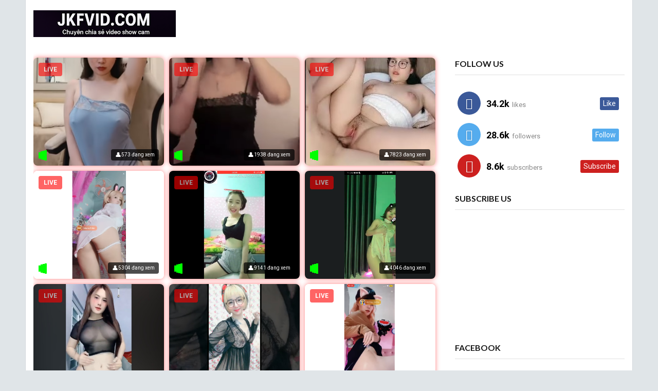

--- FILE ---
content_type: text/html; charset=utf-8
request_url: https://www.youtube-nocookie.com/embed/EhJKzXR0fBg?controls=0&start=0&rel=0&modestbranding=1
body_size: 44876
content:
<!DOCTYPE html><html lang="en" dir="ltr" data-cast-api-enabled="true"><head><meta name="viewport" content="width=device-width, initial-scale=1"><meta name="robots" content="noindex"><script nonce="1pZSQILxHlX6OdIlhfdK1A">if ('undefined' == typeof Symbol || 'undefined' == typeof Symbol.iterator) {delete Array.prototype.entries;}</script><style name="www-roboto" nonce="fI5kIfKZq1zcyXr_n7PgoA">@font-face{font-family:'Roboto';font-style:normal;font-weight:400;font-stretch:100%;src:url(//fonts.gstatic.com/s/roboto/v48/KFO7CnqEu92Fr1ME7kSn66aGLdTylUAMa3GUBHMdazTgWw.woff2)format('woff2');unicode-range:U+0460-052F,U+1C80-1C8A,U+20B4,U+2DE0-2DFF,U+A640-A69F,U+FE2E-FE2F;}@font-face{font-family:'Roboto';font-style:normal;font-weight:400;font-stretch:100%;src:url(//fonts.gstatic.com/s/roboto/v48/KFO7CnqEu92Fr1ME7kSn66aGLdTylUAMa3iUBHMdazTgWw.woff2)format('woff2');unicode-range:U+0301,U+0400-045F,U+0490-0491,U+04B0-04B1,U+2116;}@font-face{font-family:'Roboto';font-style:normal;font-weight:400;font-stretch:100%;src:url(//fonts.gstatic.com/s/roboto/v48/KFO7CnqEu92Fr1ME7kSn66aGLdTylUAMa3CUBHMdazTgWw.woff2)format('woff2');unicode-range:U+1F00-1FFF;}@font-face{font-family:'Roboto';font-style:normal;font-weight:400;font-stretch:100%;src:url(//fonts.gstatic.com/s/roboto/v48/KFO7CnqEu92Fr1ME7kSn66aGLdTylUAMa3-UBHMdazTgWw.woff2)format('woff2');unicode-range:U+0370-0377,U+037A-037F,U+0384-038A,U+038C,U+038E-03A1,U+03A3-03FF;}@font-face{font-family:'Roboto';font-style:normal;font-weight:400;font-stretch:100%;src:url(//fonts.gstatic.com/s/roboto/v48/KFO7CnqEu92Fr1ME7kSn66aGLdTylUAMawCUBHMdazTgWw.woff2)format('woff2');unicode-range:U+0302-0303,U+0305,U+0307-0308,U+0310,U+0312,U+0315,U+031A,U+0326-0327,U+032C,U+032F-0330,U+0332-0333,U+0338,U+033A,U+0346,U+034D,U+0391-03A1,U+03A3-03A9,U+03B1-03C9,U+03D1,U+03D5-03D6,U+03F0-03F1,U+03F4-03F5,U+2016-2017,U+2034-2038,U+203C,U+2040,U+2043,U+2047,U+2050,U+2057,U+205F,U+2070-2071,U+2074-208E,U+2090-209C,U+20D0-20DC,U+20E1,U+20E5-20EF,U+2100-2112,U+2114-2115,U+2117-2121,U+2123-214F,U+2190,U+2192,U+2194-21AE,U+21B0-21E5,U+21F1-21F2,U+21F4-2211,U+2213-2214,U+2216-22FF,U+2308-230B,U+2310,U+2319,U+231C-2321,U+2336-237A,U+237C,U+2395,U+239B-23B7,U+23D0,U+23DC-23E1,U+2474-2475,U+25AF,U+25B3,U+25B7,U+25BD,U+25C1,U+25CA,U+25CC,U+25FB,U+266D-266F,U+27C0-27FF,U+2900-2AFF,U+2B0E-2B11,U+2B30-2B4C,U+2BFE,U+3030,U+FF5B,U+FF5D,U+1D400-1D7FF,U+1EE00-1EEFF;}@font-face{font-family:'Roboto';font-style:normal;font-weight:400;font-stretch:100%;src:url(//fonts.gstatic.com/s/roboto/v48/KFO7CnqEu92Fr1ME7kSn66aGLdTylUAMaxKUBHMdazTgWw.woff2)format('woff2');unicode-range:U+0001-000C,U+000E-001F,U+007F-009F,U+20DD-20E0,U+20E2-20E4,U+2150-218F,U+2190,U+2192,U+2194-2199,U+21AF,U+21E6-21F0,U+21F3,U+2218-2219,U+2299,U+22C4-22C6,U+2300-243F,U+2440-244A,U+2460-24FF,U+25A0-27BF,U+2800-28FF,U+2921-2922,U+2981,U+29BF,U+29EB,U+2B00-2BFF,U+4DC0-4DFF,U+FFF9-FFFB,U+10140-1018E,U+10190-1019C,U+101A0,U+101D0-101FD,U+102E0-102FB,U+10E60-10E7E,U+1D2C0-1D2D3,U+1D2E0-1D37F,U+1F000-1F0FF,U+1F100-1F1AD,U+1F1E6-1F1FF,U+1F30D-1F30F,U+1F315,U+1F31C,U+1F31E,U+1F320-1F32C,U+1F336,U+1F378,U+1F37D,U+1F382,U+1F393-1F39F,U+1F3A7-1F3A8,U+1F3AC-1F3AF,U+1F3C2,U+1F3C4-1F3C6,U+1F3CA-1F3CE,U+1F3D4-1F3E0,U+1F3ED,U+1F3F1-1F3F3,U+1F3F5-1F3F7,U+1F408,U+1F415,U+1F41F,U+1F426,U+1F43F,U+1F441-1F442,U+1F444,U+1F446-1F449,U+1F44C-1F44E,U+1F453,U+1F46A,U+1F47D,U+1F4A3,U+1F4B0,U+1F4B3,U+1F4B9,U+1F4BB,U+1F4BF,U+1F4C8-1F4CB,U+1F4D6,U+1F4DA,U+1F4DF,U+1F4E3-1F4E6,U+1F4EA-1F4ED,U+1F4F7,U+1F4F9-1F4FB,U+1F4FD-1F4FE,U+1F503,U+1F507-1F50B,U+1F50D,U+1F512-1F513,U+1F53E-1F54A,U+1F54F-1F5FA,U+1F610,U+1F650-1F67F,U+1F687,U+1F68D,U+1F691,U+1F694,U+1F698,U+1F6AD,U+1F6B2,U+1F6B9-1F6BA,U+1F6BC,U+1F6C6-1F6CF,U+1F6D3-1F6D7,U+1F6E0-1F6EA,U+1F6F0-1F6F3,U+1F6F7-1F6FC,U+1F700-1F7FF,U+1F800-1F80B,U+1F810-1F847,U+1F850-1F859,U+1F860-1F887,U+1F890-1F8AD,U+1F8B0-1F8BB,U+1F8C0-1F8C1,U+1F900-1F90B,U+1F93B,U+1F946,U+1F984,U+1F996,U+1F9E9,U+1FA00-1FA6F,U+1FA70-1FA7C,U+1FA80-1FA89,U+1FA8F-1FAC6,U+1FACE-1FADC,U+1FADF-1FAE9,U+1FAF0-1FAF8,U+1FB00-1FBFF;}@font-face{font-family:'Roboto';font-style:normal;font-weight:400;font-stretch:100%;src:url(//fonts.gstatic.com/s/roboto/v48/KFO7CnqEu92Fr1ME7kSn66aGLdTylUAMa3OUBHMdazTgWw.woff2)format('woff2');unicode-range:U+0102-0103,U+0110-0111,U+0128-0129,U+0168-0169,U+01A0-01A1,U+01AF-01B0,U+0300-0301,U+0303-0304,U+0308-0309,U+0323,U+0329,U+1EA0-1EF9,U+20AB;}@font-face{font-family:'Roboto';font-style:normal;font-weight:400;font-stretch:100%;src:url(//fonts.gstatic.com/s/roboto/v48/KFO7CnqEu92Fr1ME7kSn66aGLdTylUAMa3KUBHMdazTgWw.woff2)format('woff2');unicode-range:U+0100-02BA,U+02BD-02C5,U+02C7-02CC,U+02CE-02D7,U+02DD-02FF,U+0304,U+0308,U+0329,U+1D00-1DBF,U+1E00-1E9F,U+1EF2-1EFF,U+2020,U+20A0-20AB,U+20AD-20C0,U+2113,U+2C60-2C7F,U+A720-A7FF;}@font-face{font-family:'Roboto';font-style:normal;font-weight:400;font-stretch:100%;src:url(//fonts.gstatic.com/s/roboto/v48/KFO7CnqEu92Fr1ME7kSn66aGLdTylUAMa3yUBHMdazQ.woff2)format('woff2');unicode-range:U+0000-00FF,U+0131,U+0152-0153,U+02BB-02BC,U+02C6,U+02DA,U+02DC,U+0304,U+0308,U+0329,U+2000-206F,U+20AC,U+2122,U+2191,U+2193,U+2212,U+2215,U+FEFF,U+FFFD;}@font-face{font-family:'Roboto';font-style:normal;font-weight:500;font-stretch:100%;src:url(//fonts.gstatic.com/s/roboto/v48/KFO7CnqEu92Fr1ME7kSn66aGLdTylUAMa3GUBHMdazTgWw.woff2)format('woff2');unicode-range:U+0460-052F,U+1C80-1C8A,U+20B4,U+2DE0-2DFF,U+A640-A69F,U+FE2E-FE2F;}@font-face{font-family:'Roboto';font-style:normal;font-weight:500;font-stretch:100%;src:url(//fonts.gstatic.com/s/roboto/v48/KFO7CnqEu92Fr1ME7kSn66aGLdTylUAMa3iUBHMdazTgWw.woff2)format('woff2');unicode-range:U+0301,U+0400-045F,U+0490-0491,U+04B0-04B1,U+2116;}@font-face{font-family:'Roboto';font-style:normal;font-weight:500;font-stretch:100%;src:url(//fonts.gstatic.com/s/roboto/v48/KFO7CnqEu92Fr1ME7kSn66aGLdTylUAMa3CUBHMdazTgWw.woff2)format('woff2');unicode-range:U+1F00-1FFF;}@font-face{font-family:'Roboto';font-style:normal;font-weight:500;font-stretch:100%;src:url(//fonts.gstatic.com/s/roboto/v48/KFO7CnqEu92Fr1ME7kSn66aGLdTylUAMa3-UBHMdazTgWw.woff2)format('woff2');unicode-range:U+0370-0377,U+037A-037F,U+0384-038A,U+038C,U+038E-03A1,U+03A3-03FF;}@font-face{font-family:'Roboto';font-style:normal;font-weight:500;font-stretch:100%;src:url(//fonts.gstatic.com/s/roboto/v48/KFO7CnqEu92Fr1ME7kSn66aGLdTylUAMawCUBHMdazTgWw.woff2)format('woff2');unicode-range:U+0302-0303,U+0305,U+0307-0308,U+0310,U+0312,U+0315,U+031A,U+0326-0327,U+032C,U+032F-0330,U+0332-0333,U+0338,U+033A,U+0346,U+034D,U+0391-03A1,U+03A3-03A9,U+03B1-03C9,U+03D1,U+03D5-03D6,U+03F0-03F1,U+03F4-03F5,U+2016-2017,U+2034-2038,U+203C,U+2040,U+2043,U+2047,U+2050,U+2057,U+205F,U+2070-2071,U+2074-208E,U+2090-209C,U+20D0-20DC,U+20E1,U+20E5-20EF,U+2100-2112,U+2114-2115,U+2117-2121,U+2123-214F,U+2190,U+2192,U+2194-21AE,U+21B0-21E5,U+21F1-21F2,U+21F4-2211,U+2213-2214,U+2216-22FF,U+2308-230B,U+2310,U+2319,U+231C-2321,U+2336-237A,U+237C,U+2395,U+239B-23B7,U+23D0,U+23DC-23E1,U+2474-2475,U+25AF,U+25B3,U+25B7,U+25BD,U+25C1,U+25CA,U+25CC,U+25FB,U+266D-266F,U+27C0-27FF,U+2900-2AFF,U+2B0E-2B11,U+2B30-2B4C,U+2BFE,U+3030,U+FF5B,U+FF5D,U+1D400-1D7FF,U+1EE00-1EEFF;}@font-face{font-family:'Roboto';font-style:normal;font-weight:500;font-stretch:100%;src:url(//fonts.gstatic.com/s/roboto/v48/KFO7CnqEu92Fr1ME7kSn66aGLdTylUAMaxKUBHMdazTgWw.woff2)format('woff2');unicode-range:U+0001-000C,U+000E-001F,U+007F-009F,U+20DD-20E0,U+20E2-20E4,U+2150-218F,U+2190,U+2192,U+2194-2199,U+21AF,U+21E6-21F0,U+21F3,U+2218-2219,U+2299,U+22C4-22C6,U+2300-243F,U+2440-244A,U+2460-24FF,U+25A0-27BF,U+2800-28FF,U+2921-2922,U+2981,U+29BF,U+29EB,U+2B00-2BFF,U+4DC0-4DFF,U+FFF9-FFFB,U+10140-1018E,U+10190-1019C,U+101A0,U+101D0-101FD,U+102E0-102FB,U+10E60-10E7E,U+1D2C0-1D2D3,U+1D2E0-1D37F,U+1F000-1F0FF,U+1F100-1F1AD,U+1F1E6-1F1FF,U+1F30D-1F30F,U+1F315,U+1F31C,U+1F31E,U+1F320-1F32C,U+1F336,U+1F378,U+1F37D,U+1F382,U+1F393-1F39F,U+1F3A7-1F3A8,U+1F3AC-1F3AF,U+1F3C2,U+1F3C4-1F3C6,U+1F3CA-1F3CE,U+1F3D4-1F3E0,U+1F3ED,U+1F3F1-1F3F3,U+1F3F5-1F3F7,U+1F408,U+1F415,U+1F41F,U+1F426,U+1F43F,U+1F441-1F442,U+1F444,U+1F446-1F449,U+1F44C-1F44E,U+1F453,U+1F46A,U+1F47D,U+1F4A3,U+1F4B0,U+1F4B3,U+1F4B9,U+1F4BB,U+1F4BF,U+1F4C8-1F4CB,U+1F4D6,U+1F4DA,U+1F4DF,U+1F4E3-1F4E6,U+1F4EA-1F4ED,U+1F4F7,U+1F4F9-1F4FB,U+1F4FD-1F4FE,U+1F503,U+1F507-1F50B,U+1F50D,U+1F512-1F513,U+1F53E-1F54A,U+1F54F-1F5FA,U+1F610,U+1F650-1F67F,U+1F687,U+1F68D,U+1F691,U+1F694,U+1F698,U+1F6AD,U+1F6B2,U+1F6B9-1F6BA,U+1F6BC,U+1F6C6-1F6CF,U+1F6D3-1F6D7,U+1F6E0-1F6EA,U+1F6F0-1F6F3,U+1F6F7-1F6FC,U+1F700-1F7FF,U+1F800-1F80B,U+1F810-1F847,U+1F850-1F859,U+1F860-1F887,U+1F890-1F8AD,U+1F8B0-1F8BB,U+1F8C0-1F8C1,U+1F900-1F90B,U+1F93B,U+1F946,U+1F984,U+1F996,U+1F9E9,U+1FA00-1FA6F,U+1FA70-1FA7C,U+1FA80-1FA89,U+1FA8F-1FAC6,U+1FACE-1FADC,U+1FADF-1FAE9,U+1FAF0-1FAF8,U+1FB00-1FBFF;}@font-face{font-family:'Roboto';font-style:normal;font-weight:500;font-stretch:100%;src:url(//fonts.gstatic.com/s/roboto/v48/KFO7CnqEu92Fr1ME7kSn66aGLdTylUAMa3OUBHMdazTgWw.woff2)format('woff2');unicode-range:U+0102-0103,U+0110-0111,U+0128-0129,U+0168-0169,U+01A0-01A1,U+01AF-01B0,U+0300-0301,U+0303-0304,U+0308-0309,U+0323,U+0329,U+1EA0-1EF9,U+20AB;}@font-face{font-family:'Roboto';font-style:normal;font-weight:500;font-stretch:100%;src:url(//fonts.gstatic.com/s/roboto/v48/KFO7CnqEu92Fr1ME7kSn66aGLdTylUAMa3KUBHMdazTgWw.woff2)format('woff2');unicode-range:U+0100-02BA,U+02BD-02C5,U+02C7-02CC,U+02CE-02D7,U+02DD-02FF,U+0304,U+0308,U+0329,U+1D00-1DBF,U+1E00-1E9F,U+1EF2-1EFF,U+2020,U+20A0-20AB,U+20AD-20C0,U+2113,U+2C60-2C7F,U+A720-A7FF;}@font-face{font-family:'Roboto';font-style:normal;font-weight:500;font-stretch:100%;src:url(//fonts.gstatic.com/s/roboto/v48/KFO7CnqEu92Fr1ME7kSn66aGLdTylUAMa3yUBHMdazQ.woff2)format('woff2');unicode-range:U+0000-00FF,U+0131,U+0152-0153,U+02BB-02BC,U+02C6,U+02DA,U+02DC,U+0304,U+0308,U+0329,U+2000-206F,U+20AC,U+2122,U+2191,U+2193,U+2212,U+2215,U+FEFF,U+FFFD;}</style><script name="www-roboto" nonce="1pZSQILxHlX6OdIlhfdK1A">if (document.fonts && document.fonts.load) {document.fonts.load("400 10pt Roboto", "E"); document.fonts.load("500 10pt Roboto", "E");}</script><link rel="stylesheet" href="/s/player/c9168c90/www-player.css" name="www-player" nonce="fI5kIfKZq1zcyXr_n7PgoA"><style nonce="fI5kIfKZq1zcyXr_n7PgoA">html {overflow: hidden;}body {font: 12px Roboto, Arial, sans-serif; background-color: #000; color: #fff; height: 100%; width: 100%; overflow: hidden; position: absolute; margin: 0; padding: 0;}#player {width: 100%; height: 100%;}h1 {text-align: center; color: #fff;}h3 {margin-top: 6px; margin-bottom: 3px;}.player-unavailable {position: absolute; top: 0; left: 0; right: 0; bottom: 0; padding: 25px; font-size: 13px; background: url(/img/meh7.png) 50% 65% no-repeat;}.player-unavailable .message {text-align: left; margin: 0 -5px 15px; padding: 0 5px 14px; border-bottom: 1px solid #888; font-size: 19px; font-weight: normal;}.player-unavailable a {color: #167ac6; text-decoration: none;}</style><script nonce="1pZSQILxHlX6OdIlhfdK1A">var ytcsi={gt:function(n){n=(n||"")+"data_";return ytcsi[n]||(ytcsi[n]={tick:{},info:{},gel:{preLoggedGelInfos:[]}})},now:window.performance&&window.performance.timing&&window.performance.now&&window.performance.timing.navigationStart?function(){return window.performance.timing.navigationStart+window.performance.now()}:function(){return(new Date).getTime()},tick:function(l,t,n){var ticks=ytcsi.gt(n).tick;var v=t||ytcsi.now();if(ticks[l]){ticks["_"+l]=ticks["_"+l]||[ticks[l]];ticks["_"+l].push(v)}ticks[l]=
v},info:function(k,v,n){ytcsi.gt(n).info[k]=v},infoGel:function(p,n){ytcsi.gt(n).gel.preLoggedGelInfos.push(p)},setStart:function(t,n){ytcsi.tick("_start",t,n)}};
(function(w,d){function isGecko(){if(!w.navigator)return false;try{if(w.navigator.userAgentData&&w.navigator.userAgentData.brands&&w.navigator.userAgentData.brands.length){var brands=w.navigator.userAgentData.brands;var i=0;for(;i<brands.length;i++)if(brands[i]&&brands[i].brand==="Firefox")return true;return false}}catch(e){setTimeout(function(){throw e;})}if(!w.navigator.userAgent)return false;var ua=w.navigator.userAgent;return ua.indexOf("Gecko")>0&&ua.toLowerCase().indexOf("webkit")<0&&ua.indexOf("Edge")<
0&&ua.indexOf("Trident")<0&&ua.indexOf("MSIE")<0}ytcsi.setStart(w.performance?w.performance.timing.responseStart:null);var isPrerender=(d.visibilityState||d.webkitVisibilityState)=="prerender";var vName=!d.visibilityState&&d.webkitVisibilityState?"webkitvisibilitychange":"visibilitychange";if(isPrerender){var startTick=function(){ytcsi.setStart();d.removeEventListener(vName,startTick)};d.addEventListener(vName,startTick,false)}if(d.addEventListener)d.addEventListener(vName,function(){ytcsi.tick("vc")},
false);if(isGecko()){var isHidden=(d.visibilityState||d.webkitVisibilityState)=="hidden";if(isHidden)ytcsi.tick("vc")}var slt=function(el,t){setTimeout(function(){var n=ytcsi.now();el.loadTime=n;if(el.slt)el.slt()},t)};w.__ytRIL=function(el){if(!el.getAttribute("data-thumb"))if(w.requestAnimationFrame)w.requestAnimationFrame(function(){slt(el,0)});else slt(el,16)}})(window,document);
</script><script nonce="1pZSQILxHlX6OdIlhfdK1A">var ytcfg={d:function(){return window.yt&&yt.config_||ytcfg.data_||(ytcfg.data_={})},get:function(k,o){return k in ytcfg.d()?ytcfg.d()[k]:o},set:function(){var a=arguments;if(a.length>1)ytcfg.d()[a[0]]=a[1];else{var k;for(k in a[0])ytcfg.d()[k]=a[0][k]}}};
ytcfg.set({"CLIENT_CANARY_STATE":"none","DEVICE":"cbr\u003dChrome\u0026cbrand\u003dapple\u0026cbrver\u003d131.0.0.0\u0026ceng\u003dWebKit\u0026cengver\u003d537.36\u0026cos\u003dMacintosh\u0026cosver\u003d10_15_7\u0026cplatform\u003dDESKTOP","EVENT_ID":"gtx0aaXvFvOW_tcPvM7LmAs","EXPERIMENT_FLAGS":{"ab_det_apb_b":true,"ab_det_apm":true,"ab_det_el_h":true,"ab_det_em_inj":true,"ab_fk_sk_cl":true,"ab_l_sig_st":true,"ab_l_sig_st_e":true,"action_companion_center_align_description":true,"allow_skip_networkless":true,"always_send_and_write":true,"att_web_record_metrics":true,"attmusi":true,"c3_enable_button_impression_logging":true,"c3_watch_page_component":true,"cancel_pending_navs":true,"clean_up_manual_attribution_header":true,"config_age_report_killswitch":true,"cow_optimize_idom_compat":true,"csi_on_gel":true,"delhi_mweb_colorful_sd":true,"delhi_mweb_colorful_sd_v2":true,"deprecate_pair_servlet_enabled":true,"desktop_sparkles_light_cta_button":true,"disable_cached_masthead_data":true,"disable_child_node_auto_formatted_strings":true,"disable_log_to_visitor_layer":true,"disable_pacf_logging_for_memory_limited_tv":true,"embeds_enable_eid_enforcement_for_youtube":true,"embeds_enable_info_panel_dismissal":true,"embeds_enable_pfp_always_unbranded":true,"embeds_muted_autoplay_sound_fix":true,"embeds_serve_es6_client":true,"embeds_web_nwl_disable_nocookie":true,"embeds_web_updated_shorts_definition_fix":true,"enable_active_view_display_ad_renderer_web_home":true,"enable_ad_disclosure_banner_a11y_fix":true,"enable_client_sli_logging":true,"enable_client_streamz_web":true,"enable_client_ve_spec":true,"enable_cloud_save_error_popup_after_retry":true,"enable_dai_sdf_h5_preroll":true,"enable_datasync_id_header_in_web_vss_pings":true,"enable_default_mono_cta_migration_web_client":true,"enable_docked_chat_messages":true,"enable_drop_shadow_experiment":true,"enable_entity_store_from_dependency_injection":true,"enable_inline_muted_playback_on_web_search":true,"enable_inline_muted_playback_on_web_search_for_vdc":true,"enable_inline_muted_playback_on_web_search_for_vdcb":true,"enable_is_extended_monitoring":true,"enable_is_mini_app_page_active_bugfix":true,"enable_logging_first_user_action_after_game_ready":true,"enable_ltc_param_fetch_from_innertube":true,"enable_masthead_mweb_padding_fix":true,"enable_menu_renderer_button_in_mweb_hclr":true,"enable_mini_app_command_handler_mweb_fix":true,"enable_mini_guide_downloads_item":true,"enable_mixed_direction_formatted_strings":true,"enable_mweb_new_caption_language_picker":true,"enable_names_handles_account_switcher":true,"enable_network_request_logging_on_game_events":true,"enable_new_paid_product_placement":true,"enable_open_in_new_tab_icon_for_short_dr_for_desktop_search":true,"enable_open_yt_content":true,"enable_origin_query_parameter_bugfix":true,"enable_pause_ads_on_ytv_html5":true,"enable_payments_purchase_manager":true,"enable_pdp_icon_prefetch":true,"enable_pl_r_si_fa":true,"enable_place_pivot_url":true,"enable_pv_screen_modern_text":true,"enable_removing_navbar_title_on_hashtag_page_mweb":true,"enable_rta_manager":true,"enable_sdf_companion_h5":true,"enable_sdf_dai_h5_midroll":true,"enable_sdf_h5_endemic_mid_post_roll":true,"enable_sdf_on_h5_unplugged_vod_midroll":true,"enable_sdf_shorts_player_bytes_h5":true,"enable_sending_unwrapped_game_audio_as_serialized_metadata":true,"enable_sfv_effect_pivot_url":true,"enable_shorts_new_carousel":true,"enable_skip_ad_guidance_prompt":true,"enable_skippable_ads_for_unplugged_ad_pod":true,"enable_smearing_expansion_dai":true,"enable_time_out_messages":true,"enable_timeline_view_modern_transcript_fe":true,"enable_video_display_compact_button_group_for_desktop_search":true,"enable_web_delhi_icons":true,"enable_web_home_top_landscape_image_layout_level_click":true,"enable_web_tiered_gel":true,"enable_window_constrained_buy_flow_dialog":true,"enable_wiz_queue_effect_and_on_init_initial_runs":true,"enable_ypc_spinners":true,"enable_yt_ata_iframe_authuser":true,"export_networkless_options":true,"export_player_version_to_ytconfig":true,"fill_single_video_with_notify_to_lasr":true,"fix_ad_miniplayer_controls_rendering":true,"fix_ads_tracking_for_swf_config_deprecation_mweb":true,"h5_companion_enable_adcpn_macro_substitution_for_click_pings":true,"h5_inplayer_enable_adcpn_macro_substitution_for_click_pings":true,"h5_reset_cache_and_filter_before_update_masthead":true,"hide_channel_creation_title_for_mweb":true,"high_ccv_client_side_caching_h5":true,"html5_log_trigger_events_with_debug_data":true,"html5_ssdai_enable_media_end_cue_range":true,"il_attach_cache_limit":true,"il_use_view_model_logging_context":true,"is_browser_support_for_webcam_streaming":true,"json_condensed_response":true,"kev_adb_pg":true,"kevlar_gel_error_routing":true,"kevlar_watch_cinematics":true,"live_chat_enable_controller_extraction":true,"live_chat_enable_rta_manager":true,"log_click_with_layer_from_element_in_command_handler":true,"mdx_enable_privacy_disclosure_ui":true,"mdx_load_cast_api_bootstrap_script":true,"medium_progress_bar_modification":true,"migrate_remaining_web_ad_badges_to_innertube":true,"mobile_account_menu_refresh":true,"mweb_account_linking_noapp":true,"mweb_after_render_to_scheduler":true,"mweb_allow_modern_search_suggest_behavior":true,"mweb_animated_actions":true,"mweb_app_upsell_button_direct_to_app":true,"mweb_c3_enable_adaptive_signals":true,"mweb_c3_library_page_enable_recent_shelf":true,"mweb_c3_remove_web_navigation_endpoint_data":true,"mweb_c3_use_canonical_from_player_response":true,"mweb_cinematic_watch":true,"mweb_command_handler":true,"mweb_delay_watch_initial_data":true,"mweb_disable_searchbar_scroll":true,"mweb_enable_browse_chunks":true,"mweb_enable_fine_scrubbing_for_recs":true,"mweb_enable_keto_batch_player_fullscreen":true,"mweb_enable_keto_batch_player_progress_bar":true,"mweb_enable_keto_batch_player_tooltips":true,"mweb_enable_lockup_view_model_for_ucp":true,"mweb_enable_mix_panel_title_metadata":true,"mweb_enable_more_drawer":true,"mweb_enable_optional_fullscreen_landscape_locking":true,"mweb_enable_overlay_touch_manager":true,"mweb_enable_premium_carve_out_fix":true,"mweb_enable_refresh_detection":true,"mweb_enable_search_imp":true,"mweb_enable_shorts_pivot_button":true,"mweb_enable_shorts_video_preload":true,"mweb_enable_skippables_on_jio_phone":true,"mweb_enable_two_line_title_on_shorts":true,"mweb_enable_varispeed_controller":true,"mweb_enable_watch_feed_infinite_scroll":true,"mweb_enable_wrapped_unplugged_pause_membership_dialog_renderer":true,"mweb_fix_monitor_visibility_after_render":true,"mweb_force_ios_fallback_to_native_control":true,"mweb_fp_auto_fullscreen":true,"mweb_fullscreen_controls":true,"mweb_fullscreen_controls_action_buttons":true,"mweb_fullscreen_watch_system":true,"mweb_home_reactive_shorts":true,"mweb_innertube_search_command":true,"mweb_lang_in_html":true,"mweb_like_button_synced_with_entities":true,"mweb_logo_use_home_page_ve":true,"mweb_native_control_in_faux_fullscreen_shared":true,"mweb_player_control_on_hover":true,"mweb_player_delhi_dtts":true,"mweb_player_settings_use_bottom_sheet":true,"mweb_player_show_previous_next_buttons_in_playlist":true,"mweb_player_skip_no_op_state_changes":true,"mweb_player_user_select_none":true,"mweb_playlist_engagement_panel":true,"mweb_progress_bar_seek_on_mouse_click":true,"mweb_pull_2_full":true,"mweb_pull_2_full_enable_touch_handlers":true,"mweb_schedule_warm_watch_response":true,"mweb_searchbox_legacy_navigation":true,"mweb_see_fewer_shorts":true,"mweb_shorts_comments_panel_id_change":true,"mweb_shorts_early_continuation":true,"mweb_show_ios_smart_banner":true,"mweb_show_sign_in_button_from_header":true,"mweb_use_server_url_on_startup":true,"mweb_watch_captions_enable_auto_translate":true,"mweb_watch_captions_set_default_size":true,"mweb_watch_stop_scheduler_on_player_response":true,"mweb_watchfeed_big_thumbnails":true,"mweb_yt_searchbox":true,"networkless_logging":true,"no_client_ve_attach_unless_shown":true,"pageid_as_header_web":true,"playback_settings_use_switch_menu":true,"player_controls_autonav_fix":true,"player_controls_skip_double_signal_update":true,"polymer_bad_build_labels":true,"polymer_verifiy_app_state":true,"qoe_send_and_write":true,"remove_chevron_from_ad_disclosure_banner_h5":true,"remove_masthead_channel_banner_on_refresh":true,"remove_slot_id_exited_trigger_for_dai_in_player_slot_expire":true,"replace_client_url_parsing_with_server_signal":true,"service_worker_enabled":true,"service_worker_push_enabled":true,"service_worker_push_home_page_prompt":true,"service_worker_push_watch_page_prompt":true,"shell_load_gcf":true,"shorten_initial_gel_batch_timeout":true,"should_use_yt_voice_endpoint_in_kaios":true,"smarter_ve_dedupping":true,"speedmaster_no_seek":true,"stop_handling_click_for_non_rendering_overlay_layout":true,"suppress_error_204_logging":true,"synced_panel_scrolling_controller":true,"use_event_time_ms_header":true,"use_fifo_for_networkless":true,"use_request_time_ms_header":true,"use_session_based_sampling":true,"use_thumbnail_overlay_time_status_renderer_for_live_badge":true,"vss_final_ping_send_and_write":true,"vss_playback_use_send_and_write":true,"web_adaptive_repeat_ase":true,"web_always_load_chat_support":true,"web_animated_like":true,"web_api_url":true,"web_attributed_string_deep_equal_bugfix":true,"web_autonav_allow_off_by_default":true,"web_button_vm_refactor_disabled":true,"web_c3_log_app_init_finish":true,"web_csi_action_sampling_enabled":true,"web_dedupe_ve_grafting":true,"web_disable_backdrop_filter":true,"web_enable_ab_rsp_cl":true,"web_enable_course_icon_update":true,"web_enable_error_204":true,"web_fix_segmented_like_dislike_undefined":true,"web_gcf_hashes_innertube":true,"web_gel_timeout_cap":true,"web_metadata_carousel_elref_bugfix":true,"web_parent_target_for_sheets":true,"web_persist_server_autonav_state_on_client":true,"web_playback_associated_log_ctt":true,"web_playback_associated_ve":true,"web_prefetch_preload_video":true,"web_progress_bar_draggable":true,"web_resizable_advertiser_banner_on_masthead_safari_fix":true,"web_shorts_just_watched_on_channel_and_pivot_study":true,"web_shorts_just_watched_overlay":true,"web_shorts_wn_shelf_header_tuning":true,"web_update_panel_visibility_logging_fix":true,"web_video_attribute_view_model_a11y_fix":true,"web_watch_controls_state_signals":true,"web_wiz_attributed_string":true,"webfe_mweb_watch_microdata":true,"webfe_watch_shorts_canonical_url_fix":true,"webpo_exit_on_net_err":true,"wiz_diff_overwritable":true,"woffle_used_state_report":true,"wpo_gel_strz":true,"H5_async_logging_delay_ms":30000.0,"attention_logging_scroll_throttle":500.0,"autoplay_pause_by_lact_sampling_fraction":0.0,"cinematic_watch_effect_opacity":0.4,"log_window_onerror_fraction":0.1,"speedmaster_playback_rate":2.0,"tv_pacf_logging_sample_rate":0.01,"web_attention_logging_scroll_throttle":500.0,"web_load_prediction_threshold":0.1,"web_navigation_prediction_threshold":0.1,"web_pbj_log_warning_rate":0.0,"web_system_health_fraction":0.01,"ytidb_transaction_ended_event_rate_limit":0.02,"active_time_update_interval_ms":10000,"att_init_delay":500,"autoplay_pause_by_lact_sec":0,"botguard_async_snapshot_timeout_ms":3000,"check_navigator_accuracy_timeout_ms":0,"cinematic_watch_css_filter_blur_strength":40,"cinematic_watch_fade_out_duration":500,"close_webview_delay_ms":100,"cloud_save_game_data_rate_limit_ms":3000,"compression_disable_point":10,"custom_active_view_tos_timeout_ms":3600000,"embeds_widget_poll_interval_ms":0,"gel_min_batch_size":3,"gel_queue_timeout_max_ms":60000,"get_async_timeout_ms":60000,"hide_cta_for_home_web_video_ads_animate_in_time":2,"html5_byterate_soft_cap":0,"initial_gel_batch_timeout":2000,"max_body_size_to_compress":500000,"max_prefetch_window_sec_for_livestream_optimization":10,"min_prefetch_offset_sec_for_livestream_optimization":20,"mini_app_container_iframe_src_update_delay_ms":0,"multiple_preview_news_duration_time":11000,"mweb_c3_toast_duration_ms":5000,"mweb_deep_link_fallback_timeout_ms":10000,"mweb_delay_response_received_actions":100,"mweb_fp_dpad_rate_limit_ms":0,"mweb_fp_dpad_watch_title_clamp_lines":0,"mweb_history_manager_cache_size":100,"mweb_ios_fullscreen_playback_transition_delay_ms":500,"mweb_ios_fullscreen_system_pause_epilson_ms":0,"mweb_override_response_store_expiration_ms":0,"mweb_shorts_early_continuation_trigger_threshold":4,"mweb_w2w_max_age_seconds":0,"mweb_watch_captions_default_size":2,"neon_dark_launch_gradient_count":0,"network_polling_interval":30000,"play_click_interval_ms":30000,"play_ping_interval_ms":10000,"prefetch_comments_ms_after_video":0,"send_config_hash_timer":0,"service_worker_push_logged_out_prompt_watches":-1,"service_worker_push_prompt_cap":-1,"service_worker_push_prompt_delay_microseconds":3888000000000,"slow_compressions_before_abandon_count":4,"speedmaster_cancellation_movement_dp":10,"speedmaster_touch_activation_ms":500,"web_attention_logging_throttle":500,"web_foreground_heartbeat_interval_ms":28000,"web_gel_debounce_ms":10000,"web_logging_max_batch":100,"web_max_tracing_events":50,"web_tracing_session_replay":0,"wil_icon_max_concurrent_fetches":9999,"ytidb_remake_db_retries":3,"ytidb_reopen_db_retries":3,"WebClientReleaseProcessCritical__youtube_embeds_client_version_override":"","WebClientReleaseProcessCritical__youtube_embeds_web_client_version_override":"","WebClientReleaseProcessCritical__youtube_mweb_client_version_override":"","debug_forced_internalcountrycode":"","embeds_web_synth_ch_headers_banned_urls_regex":"","enable_web_media_service":"DISABLED","il_payload_scraping":"","live_chat_unicode_emoji_json_url":"https://www.gstatic.com/youtube/img/emojis/emojis-svg-9.json","mweb_deep_link_feature_tag_suffix":"11268432","mweb_enable_shorts_innertube_player_prefetch_trigger":"NONE","mweb_fp_dpad":"home,search,browse,channel,create_channel,experiments,settings,trending,oops,404,paid_memberships,sponsorship,premium,shorts","mweb_fp_dpad_linear_navigation":"","mweb_fp_dpad_linear_navigation_visitor":"","mweb_fp_dpad_visitor":"","mweb_preload_video_by_player_vars":"","place_pivot_triggering_container_alternate":"","place_pivot_triggering_counterfactual_container_alternate":"","service_worker_push_force_notification_prompt_tag":"1","service_worker_scope":"/","suggest_exp_str":"","web_client_version_override":"","kevlar_command_handler_command_banlist":[],"mini_app_ids_without_game_ready":["UgkxHHtsak1SC8mRGHMZewc4HzeAY3yhPPmJ","Ugkx7OgzFqE6z_5Mtf4YsotGfQNII1DF_RBm"],"web_op_signal_type_banlist":[],"web_tracing_enabled_spans":["event","command"]},"GAPI_HINT_PARAMS":"m;/_/scs/abc-static/_/js/k\u003dgapi.gapi.en.FZb77tO2YW4.O/d\u003d1/rs\u003dAHpOoo8lqavmo6ayfVxZovyDiP6g3TOVSQ/m\u003d__features__","GAPI_HOST":"https://apis.google.com","GAPI_LOCALE":"en_US","GL":"US","HL":"en","HTML_DIR":"ltr","HTML_LANG":"en","INNERTUBE_API_KEY":"AIzaSyAO_FJ2SlqU8Q4STEHLGCilw_Y9_11qcW8","INNERTUBE_API_VERSION":"v1","INNERTUBE_CLIENT_NAME":"WEB_EMBEDDED_PLAYER","INNERTUBE_CLIENT_VERSION":"1.20260122.10.00","INNERTUBE_CONTEXT":{"client":{"hl":"en","gl":"US","remoteHost":"18.118.18.143","deviceMake":"Apple","deviceModel":"","visitorData":"CgtoN2FZQndzcHZYMCiCudPLBjIKCgJVUxIEGgAgNw%3D%3D","userAgent":"Mozilla/5.0 (Macintosh; Intel Mac OS X 10_15_7) AppleWebKit/537.36 (KHTML, like Gecko) Chrome/131.0.0.0 Safari/537.36; ClaudeBot/1.0; +claudebot@anthropic.com),gzip(gfe)","clientName":"WEB_EMBEDDED_PLAYER","clientVersion":"1.20260122.10.00","osName":"Macintosh","osVersion":"10_15_7","originalUrl":"https://www.youtube-nocookie.com/embed/EhJKzXR0fBg?controls\u003d0\u0026start\u003d0\u0026rel\u003d0\u0026modestbranding\u003d1","platform":"DESKTOP","clientFormFactor":"UNKNOWN_FORM_FACTOR","configInfo":{"appInstallData":"[base64]%3D%3D"},"browserName":"Chrome","browserVersion":"131.0.0.0","acceptHeader":"text/html,application/xhtml+xml,application/xml;q\u003d0.9,image/webp,image/apng,*/*;q\u003d0.8,application/signed-exchange;v\u003db3;q\u003d0.9","deviceExperimentId":"ChxOelU1T0RrME1Ea3lNekV6TnpBd01qWTJNdz09EIK508sGGIK508sG","rolloutToken":"CP_Yi9rH5fzhlwEQ9uTRzbakkgMY9uTRzbakkgM%3D"},"user":{"lockedSafetyMode":false},"request":{"useSsl":true},"clickTracking":{"clickTrackingParams":"IhMIpbjRzbakkgMVc4v/BB085xKz"},"thirdParty":{"embeddedPlayerContext":{"embeddedPlayerEncryptedContext":"AD5ZzFTlui83KdwDgnm7DYdocq_yx4ZGqo7XxXyazGgA9cC_OO72yepAPd4rZ-hVIVbZvI0ikqTyIE-LWfJjjqaBlL_0szi1WmRkljCDj0WW4vX3hf4wur8j_vgYli23JMq4OV0izmSN-ZAqb0uJc-MoLIndlSKXseTmG9UD1nBRAJYf0gtZRno4lYUvZJxwuA","ancestorOriginsSupported":false}}},"INNERTUBE_CONTEXT_CLIENT_NAME":56,"INNERTUBE_CONTEXT_CLIENT_VERSION":"1.20260122.10.00","INNERTUBE_CONTEXT_GL":"US","INNERTUBE_CONTEXT_HL":"en","LATEST_ECATCHER_SERVICE_TRACKING_PARAMS":{"client.name":"WEB_EMBEDDED_PLAYER","client.jsfeat":"2021"},"LOGGED_IN":false,"PAGE_BUILD_LABEL":"youtube.embeds.web_20260122_10_RC00","PAGE_CL":859848483,"SERVER_NAME":"WebFE","VISITOR_DATA":"CgtoN2FZQndzcHZYMCiCudPLBjIKCgJVUxIEGgAgNw%3D%3D","WEB_PLAYER_CONTEXT_CONFIGS":{"WEB_PLAYER_CONTEXT_CONFIG_ID_EMBEDDED_PLAYER":{"rootElementId":"movie_player","jsUrl":"/s/player/c9168c90/player_ias.vflset/en_US/base.js","cssUrl":"/s/player/c9168c90/www-player.css","contextId":"WEB_PLAYER_CONTEXT_CONFIG_ID_EMBEDDED_PLAYER","eventLabel":"embedded","contentRegion":"US","hl":"en_US","hostLanguage":"en","innertubeApiKey":"AIzaSyAO_FJ2SlqU8Q4STEHLGCilw_Y9_11qcW8","innertubeApiVersion":"v1","innertubeContextClientVersion":"1.20260122.10.00","controlsType":0,"disableRelatedVideos":true,"device":{"brand":"apple","model":"","browser":"Chrome","browserVersion":"131.0.0.0","os":"Macintosh","osVersion":"10_15_7","platform":"DESKTOP","interfaceName":"WEB_EMBEDDED_PLAYER","interfaceVersion":"1.20260122.10.00"},"serializedExperimentIds":"24004644,24499533,51010235,51063643,51098299,51204329,51222973,51340662,51349914,51353393,51366423,51389629,51404808,51404810,51489568,51490331,51500051,51505436,51530495,51534669,51560386,51565115,51566373,51578632,51583821,51585555,51605258,51605395,51609829,51611457,51620867,51621065,51631301,51632249,51637029,51638932,51648336,51653717,51672162,51681662,51683502,51696107,51696619,51697032,51700777,51705183,51711227,51712601,51713237,51714463,51717747,51719411,51719591,51719628,51729218,51732102,51738919,51740812,51747794,51749572,51752092","serializedExperimentFlags":"H5_async_logging_delay_ms\u003d30000.0\u0026PlayerWeb__h5_enable_advisory_rating_restrictions\u003dtrue\u0026a11y_h5_associate_survey_question\u003dtrue\u0026ab_det_apb_b\u003dtrue\u0026ab_det_apm\u003dtrue\u0026ab_det_el_h\u003dtrue\u0026ab_det_em_inj\u003dtrue\u0026ab_fk_sk_cl\u003dtrue\u0026ab_l_sig_st\u003dtrue\u0026ab_l_sig_st_e\u003dtrue\u0026action_companion_center_align_description\u003dtrue\u0026ad_pod_disable_companion_persist_ads_quality\u003dtrue\u0026add_stmp_logs_for_voice_boost\u003dtrue\u0026allow_autohide_on_paused_videos\u003dtrue\u0026allow_drm_override\u003dtrue\u0026allow_live_autoplay\u003dtrue\u0026allow_poltergust_autoplay\u003dtrue\u0026allow_skip_networkless\u003dtrue\u0026allow_vp9_1080p_mq_enc\u003dtrue\u0026always_cache_redirect_endpoint\u003dtrue\u0026always_send_and_write\u003dtrue\u0026annotation_module_vast_cards_load_logging_fraction\u003d1.0\u0026assign_drm_family_by_format\u003dtrue\u0026att_web_record_metrics\u003dtrue\u0026attention_logging_scroll_throttle\u003d500.0\u0026attmusi\u003dtrue\u0026autoplay_time\u003d10000\u0026autoplay_time_for_fullscreen\u003d-1\u0026autoplay_time_for_music_content\u003d-1\u0026bg_vm_reinit_threshold\u003d7200000\u0026blocked_packages_for_sps\u003d[]\u0026botguard_async_snapshot_timeout_ms\u003d3000\u0026captions_url_add_ei\u003dtrue\u0026check_navigator_accuracy_timeout_ms\u003d0\u0026clean_up_manual_attribution_header\u003dtrue\u0026compression_disable_point\u003d10\u0026cow_optimize_idom_compat\u003dtrue\u0026csi_on_gel\u003dtrue\u0026custom_active_view_tos_timeout_ms\u003d3600000\u0026dash_manifest_version\u003d5\u0026debug_bandaid_hostname\u003d\u0026debug_bandaid_port\u003d0\u0026debug_sherlog_username\u003d\u0026delhi_fast_follow_autonav_toggle\u003dtrue\u0026delhi_modern_player_default_thumbnail_percentage\u003d0.0\u0026delhi_modern_player_faster_autohide_delay_ms\u003d2000\u0026delhi_modern_player_pause_thumbnail_percentage\u003d0.6\u0026delhi_modern_web_player_blending_mode\u003d\u0026delhi_modern_web_player_disable_frosted_glass\u003dtrue\u0026delhi_modern_web_player_horizontal_volume_controls\u003dtrue\u0026delhi_modern_web_player_lhs_volume_controls\u003dtrue\u0026delhi_modern_web_player_responsive_compact_controls_threshold\u003d0\u0026deprecate_22\u003dtrue\u0026deprecate_delay_ping\u003dtrue\u0026deprecate_pair_servlet_enabled\u003dtrue\u0026desktop_sparkles_light_cta_button\u003dtrue\u0026disable_av1_setting\u003dtrue\u0026disable_branding_context\u003dtrue\u0026disable_cached_masthead_data\u003dtrue\u0026disable_channel_id_check_for_suspended_channels\u003dtrue\u0026disable_child_node_auto_formatted_strings\u003dtrue\u0026disable_lifa_for_supex_users\u003dtrue\u0026disable_log_to_visitor_layer\u003dtrue\u0026disable_mdx_connection_in_mdx_module_for_music_web\u003dtrue\u0026disable_pacf_logging_for_memory_limited_tv\u003dtrue\u0026disable_reduced_fullscreen_autoplay_countdown_for_minors\u003dtrue\u0026disable_reel_item_watch_format_filtering\u003dtrue\u0026disable_threegpp_progressive_formats\u003dtrue\u0026disable_touch_events_on_skip_button\u003dtrue\u0026edge_encryption_fill_primary_key_version\u003dtrue\u0026embeds_enable_info_panel_dismissal\u003dtrue\u0026embeds_enable_move_set_center_crop_to_public\u003dtrue\u0026embeds_enable_per_video_embed_config\u003dtrue\u0026embeds_enable_pfp_always_unbranded\u003dtrue\u0026embeds_web_lite_mode\u003d1\u0026embeds_web_nwl_disable_nocookie\u003dtrue\u0026embeds_web_synth_ch_headers_banned_urls_regex\u003d\u0026enable_active_view_display_ad_renderer_web_home\u003dtrue\u0026enable_active_view_lr_shorts_video\u003dtrue\u0026enable_active_view_web_shorts_video\u003dtrue\u0026enable_ad_cpn_macro_substitution_for_click_pings\u003dtrue\u0026enable_ad_disclosure_banner_a11y_fix\u003dtrue\u0026enable_antiscraping_web_player_expired\u003dtrue\u0026enable_app_promo_endcap_eml_on_tablet\u003dtrue\u0026enable_batched_cross_device_pings_in_gel_fanout\u003dtrue\u0026enable_cast_for_web_unplugged\u003dtrue\u0026enable_cast_on_music_web\u003dtrue\u0026enable_cipher_for_manifest_urls\u003dtrue\u0026enable_cleanup_masthead_autoplay_hack_fix\u003dtrue\u0026enable_client_page_id_header_for_first_party_pings\u003dtrue\u0026enable_client_sli_logging\u003dtrue\u0026enable_client_ve_spec\u003dtrue\u0026enable_cta_banner_on_unplugged_lr\u003dtrue\u0026enable_custom_playhead_parsing\u003dtrue\u0026enable_dai_sdf_h5_preroll\u003dtrue\u0026enable_datasync_id_header_in_web_vss_pings\u003dtrue\u0026enable_default_mono_cta_migration_web_client\u003dtrue\u0026enable_dsa_ad_badge_for_action_endcap_on_android\u003dtrue\u0026enable_dsa_ad_badge_for_action_endcap_on_ios\u003dtrue\u0026enable_entity_store_from_dependency_injection\u003dtrue\u0026enable_error_corrections_infocard_web_client\u003dtrue\u0026enable_error_corrections_infocards_icon_web\u003dtrue\u0026enable_inline_muted_playback_on_web_search\u003dtrue\u0026enable_inline_muted_playback_on_web_search_for_vdc\u003dtrue\u0026enable_inline_muted_playback_on_web_search_for_vdcb\u003dtrue\u0026enable_is_extended_monitoring\u003dtrue\u0026enable_kabuki_comments_on_shorts\u003ddisabled\u0026enable_ltc_param_fetch_from_innertube\u003dtrue\u0026enable_mixed_direction_formatted_strings\u003dtrue\u0026enable_modern_skip_button_on_web\u003dtrue\u0026enable_new_paid_product_placement\u003dtrue\u0026enable_open_in_new_tab_icon_for_short_dr_for_desktop_search\u003dtrue\u0026enable_out_of_stock_text_all_surfaces\u003dtrue\u0026enable_paid_content_overlay_bugfix\u003dtrue\u0026enable_pause_ads_on_ytv_html5\u003dtrue\u0026enable_pl_r_si_fa\u003dtrue\u0026enable_policy_based_hqa_filter_in_watch_server\u003dtrue\u0026enable_progres_commands_lr_feeds\u003dtrue\u0026enable_progress_commands_lr_shorts\u003dtrue\u0026enable_publishing_region_param_in_sus\u003dtrue\u0026enable_pv_screen_modern_text\u003dtrue\u0026enable_rpr_token_on_ltl_lookup\u003dtrue\u0026enable_sdf_companion_h5\u003dtrue\u0026enable_sdf_dai_h5_midroll\u003dtrue\u0026enable_sdf_h5_endemic_mid_post_roll\u003dtrue\u0026enable_sdf_on_h5_unplugged_vod_midroll\u003dtrue\u0026enable_sdf_shorts_player_bytes_h5\u003dtrue\u0026enable_server_driven_abr\u003dtrue\u0026enable_server_driven_abr_for_backgroundable\u003dtrue\u0026enable_server_driven_abr_url_generation\u003dtrue\u0026enable_server_driven_readahead\u003dtrue\u0026enable_skip_ad_guidance_prompt\u003dtrue\u0026enable_skip_to_next_messaging\u003dtrue\u0026enable_skippable_ads_for_unplugged_ad_pod\u003dtrue\u0026enable_smart_skip_player_controls_shown_on_web\u003dtrue\u0026enable_smart_skip_player_controls_shown_on_web_increased_triggering_sensitivity\u003dtrue\u0026enable_smart_skip_speedmaster_on_web\u003dtrue\u0026enable_smearing_expansion_dai\u003dtrue\u0026enable_split_screen_ad_baseline_experience_endemic_live_h5\u003dtrue\u0026enable_to_call_playready_backend_directly\u003dtrue\u0026enable_unified_action_endcap_on_web\u003dtrue\u0026enable_video_display_compact_button_group_for_desktop_search\u003dtrue\u0026enable_voice_boost_feature\u003dtrue\u0026enable_vp9_appletv5_on_server\u003dtrue\u0026enable_watch_server_rejected_formats_logging\u003dtrue\u0026enable_web_delhi_icons\u003dtrue\u0026enable_web_home_top_landscape_image_layout_level_click\u003dtrue\u0026enable_web_media_session_metadata_fix\u003dtrue\u0026enable_web_premium_varispeed_upsell\u003dtrue\u0026enable_web_tiered_gel\u003dtrue\u0026enable_wiz_queue_effect_and_on_init_initial_runs\u003dtrue\u0026enable_yt_ata_iframe_authuser\u003dtrue\u0026enable_ytv_csdai_vp9\u003dtrue\u0026export_networkless_options\u003dtrue\u0026export_player_version_to_ytconfig\u003dtrue\u0026fill_live_request_config_in_ustreamer_config\u003dtrue\u0026fill_single_video_with_notify_to_lasr\u003dtrue\u0026filter_vb_without_non_vb_equivalents\u003dtrue\u0026filter_vp9_for_live_dai\u003dtrue\u0026fix_ad_miniplayer_controls_rendering\u003dtrue\u0026fix_ads_tracking_for_swf_config_deprecation_mweb\u003dtrue\u0026fix_h5_toggle_button_a11y\u003dtrue\u0026fix_survey_color_contrast_on_destop\u003dtrue\u0026fix_toggle_button_role_for_ad_components\u003dtrue\u0026fresca_polling_delay_override\u003d0\u0026gab_return_sabr_ssdai_config\u003dtrue\u0026gel_min_batch_size\u003d3\u0026gel_queue_timeout_max_ms\u003d60000\u0026gvi_channel_client_screen\u003dtrue\u0026h5_companion_enable_adcpn_macro_substitution_for_click_pings\u003dtrue\u0026h5_enable_ad_mbs\u003dtrue\u0026h5_inplayer_enable_adcpn_macro_substitution_for_click_pings\u003dtrue\u0026h5_reset_cache_and_filter_before_update_masthead\u003dtrue\u0026heatseeker_decoration_threshold\u003d0.0\u0026hfr_dropped_framerate_fallback_threshold\u003d0\u0026hide_cta_for_home_web_video_ads_animate_in_time\u003d2\u0026high_ccv_client_side_caching_h5\u003dtrue\u0026hls_use_new_codecs_string_api\u003dtrue\u0026html5_ad_timeout_ms\u003d0\u0026html5_adaptation_step_count\u003d0\u0026html5_ads_preroll_lock_timeout_delay_ms\u003d15000\u0026html5_allow_multiview_tile_preload\u003dtrue\u0026html5_allow_preloading_with_idle_only_network_for_sabr\u003dtrue\u0026html5_allow_video_keyframe_without_audio\u003dtrue\u0026html5_apply_constraints_in_client_for_sabr\u003dtrue\u0026html5_apply_min_failures\u003dtrue\u0026html5_apply_start_time_within_ads_for_ssdai_transitions\u003dtrue\u0026html5_atr_disable_force_fallback\u003dtrue\u0026html5_att_playback_timeout_ms\u003d30000\u0026html5_attach_num_random_bytes_to_bandaid\u003d0\u0026html5_attach_po_token_to_bandaid\u003dtrue\u0026html5_autonav_cap_idle_secs\u003d0\u0026html5_autonav_quality_cap\u003d720\u0026html5_autoplay_default_quality_cap\u003d0\u0026html5_auxiliary_estimate_weight\u003d0.0\u0026html5_av1_ordinal_cap\u003d0\u0026html5_bandaid_attach_content_po_token\u003dtrue\u0026html5_block_pip_safari_delay\u003d0\u0026html5_bypass_contention_secs\u003d0.0\u0026html5_byterate_soft_cap\u003d0\u0026html5_check_for_idle_network_interval_ms\u003d1000\u0026html5_chipset_soft_cap\u003d8192\u0026html5_clamp_invalid_seek_to_min_seekable_time\u003dtrue\u0026html5_consume_all_buffered_bytes_one_poll\u003dtrue\u0026html5_continuous_goodput_probe_interval_ms\u003d0\u0026html5_d6de4_cloud_project_number\u003d868618676952\u0026html5_d6de4_defer_timeout_ms\u003d0\u0026html5_debug_data_log_probability\u003d0.0\u0026html5_decode_to_texture_cap\u003dtrue\u0026html5_default_ad_gain\u003d0.5\u0026html5_default_av1_threshold\u003d0\u0026html5_default_quality_cap\u003d0\u0026html5_defer_fetch_att_ms\u003d0\u0026html5_delayed_retry_count\u003d1\u0026html5_delayed_retry_delay_ms\u003d5000\u0026html5_deprecate_adservice\u003dtrue\u0026html5_deprecate_manifestful_fallback\u003dtrue\u0026html5_deprecate_video_tag_pool\u003dtrue\u0026html5_desktop_vr180_allow_panning\u003dtrue\u0026html5_df_downgrade_thresh\u003d0.6\u0026html5_disable_client_autonav_cap_for_onesie\u003dtrue\u0026html5_disable_loop_range_for_shorts_ads\u003dtrue\u0026html5_disable_move_pssh_to_moov\u003dtrue\u0026html5_disable_non_contiguous\u003dtrue\u0026html5_disable_peak_shave_for_onesie\u003dtrue\u0026html5_disable_ustreamer_constraint_for_sabr\u003dtrue\u0026html5_disable_web_safari_dai\u003dtrue\u0026html5_displayed_frame_rate_downgrade_threshold\u003d45\u0026html5_drm_byterate_soft_cap\u003d0\u0026html5_drm_check_all_key_error_states\u003dtrue\u0026html5_drm_cpi_license_key\u003dtrue\u0026html5_drm_live_byterate_soft_cap\u003d0\u0026html5_early_media_for_sharper_shorts\u003dtrue\u0026html5_enable_ac3\u003dtrue\u0026html5_enable_audio_track_stickiness\u003dtrue\u0026html5_enable_audio_track_stickiness_phase_two\u003dtrue\u0026html5_enable_caption_changes_for_mosaic\u003dtrue\u0026html5_enable_composite_embargo\u003dtrue\u0026html5_enable_d6de4\u003dtrue\u0026html5_enable_d6de4_cold_start_and_error\u003dtrue\u0026html5_enable_d6de4_idle_priority_job\u003dtrue\u0026html5_enable_drc\u003dtrue\u0026html5_enable_drc_toggle_api\u003dtrue\u0026html5_enable_eac3\u003dtrue\u0026html5_enable_embedded_player_visibility_signals\u003dtrue\u0026html5_enable_oduc\u003dtrue\u0026html5_enable_sabr_format_selection\u003dtrue\u0026html5_enable_sabr_from_watch_server\u003dtrue\u0026html5_enable_sabr_host_fallback\u003dtrue\u0026html5_enable_sabr_vod_streaming_xhr\u003dtrue\u0026html5_enable_server_driven_request_cancellation\u003dtrue\u0026html5_enable_sps_retry_backoff_metadata_requests\u003dtrue\u0026html5_enable_ssdai_transition_with_only_enter_cuerange\u003dtrue\u0026html5_enable_triggering_cuepoint_for_slot\u003dtrue\u0026html5_enable_tvos_dash\u003dtrue\u0026html5_enable_tvos_encrypted_vp9\u003dtrue\u0026html5_enable_widevine_for_alc\u003dtrue\u0026html5_enable_widevine_for_fast_linear\u003dtrue\u0026html5_encourage_array_coalescing\u003dtrue\u0026html5_fill_default_mosaic_audio_track_id\u003dtrue\u0026html5_fix_multi_audio_offline_playback\u003dtrue\u0026html5_fixed_media_duration_for_request\u003d0\u0026html5_force_sabr_from_watch_server_for_dfss\u003dtrue\u0026html5_forward_click_tracking_params_on_reload\u003dtrue\u0026html5_gapless_ad_autoplay_on_video_to_ad_only\u003dtrue\u0026html5_gapless_ended_transition_buffer_ms\u003d200\u0026html5_gapless_handoff_close_end_long_rebuffer_cfl\u003dtrue\u0026html5_gapless_handoff_close_end_long_rebuffer_delay_ms\u003d0\u0026html5_gapless_loop_seek_offset_in_milli\u003d0\u0026html5_gapless_slow_seek_cfl\u003dtrue\u0026html5_gapless_slow_seek_delay_ms\u003d0\u0026html5_gapless_slow_start_delay_ms\u003d0\u0026html5_generate_content_po_token\u003dtrue\u0026html5_generate_session_po_token\u003dtrue\u0026html5_gl_fps_threshold\u003d0\u0026html5_hard_cap_max_vertical_resolution_for_shorts\u003d0\u0026html5_hdcp_probing_stream_url\u003d\u0026html5_head_miss_secs\u003d0.0\u0026html5_hfr_quality_cap\u003d0\u0026html5_high_res_logging_percent\u003d1.0\u0026html5_hopeless_secs\u003d0\u0026html5_huli_ssdai_use_playback_state\u003dtrue\u0026html5_idle_rate_limit_ms\u003d0\u0026html5_ignore_sabrseek_during_adskip\u003dtrue\u0026html5_innertube_heartbeats_for_fairplay\u003dtrue\u0026html5_innertube_heartbeats_for_playready\u003dtrue\u0026html5_innertube_heartbeats_for_widevine\u003dtrue\u0026html5_jumbo_mobile_subsegment_readahead_target\u003d3.0\u0026html5_jumbo_ull_nonstreaming_mffa_ms\u003d4000\u0026html5_jumbo_ull_subsegment_readahead_target\u003d1.3\u0026html5_kabuki_drm_live_51_default_off\u003dtrue\u0026html5_license_constraint_delay\u003d5000\u0026html5_live_abr_head_miss_fraction\u003d0.0\u0026html5_live_abr_repredict_fraction\u003d0.0\u0026html5_live_chunk_readahead_proxima_override\u003d0\u0026html5_live_low_latency_bandwidth_window\u003d0.0\u0026html5_live_normal_latency_bandwidth_window\u003d0.0\u0026html5_live_quality_cap\u003d0\u0026html5_live_ultra_low_latency_bandwidth_window\u003d0.0\u0026html5_liveness_drift_chunk_override\u003d0\u0026html5_liveness_drift_proxima_override\u003d0\u0026html5_log_audio_abr\u003dtrue\u0026html5_log_experiment_id_from_player_response_to_ctmp\u003d\u0026html5_log_first_ssdai_requests_killswitch\u003dtrue\u0026html5_log_rebuffer_events\u003d5\u0026html5_log_trigger_events_with_debug_data\u003dtrue\u0026html5_log_vss_extra_lr_cparams_freq\u003d\u0026html5_long_rebuffer_jiggle_cmt_delay_ms\u003d0\u0026html5_long_rebuffer_threshold_ms\u003d30000\u0026html5_manifestless_unplugged\u003dtrue\u0026html5_manifestless_vp9_otf\u003dtrue\u0026html5_max_buffer_health_for_downgrade_prop\u003d0.0\u0026html5_max_buffer_health_for_downgrade_secs\u003d0.0\u0026html5_max_byterate\u003d0\u0026html5_max_discontinuity_rewrite_count\u003d0\u0026html5_max_drift_per_track_secs\u003d0.0\u0026html5_max_headm_for_streaming_xhr\u003d0\u0026html5_max_live_dvr_window_plus_margin_secs\u003d46800.0\u0026html5_max_quality_sel_upgrade\u003d0\u0026html5_max_redirect_response_length\u003d8192\u0026html5_max_selectable_quality_ordinal\u003d0\u0026html5_max_vertical_resolution\u003d0\u0026html5_maximum_readahead_seconds\u003d0.0\u0026html5_media_fullscreen\u003dtrue\u0026html5_media_time_weight_prop\u003d0.0\u0026html5_min_failures_to_delay_retry\u003d3\u0026html5_min_media_duration_for_append_prop\u003d0.0\u0026html5_min_media_duration_for_cabr_slice\u003d0.01\u0026html5_min_playback_advance_for_steady_state_secs\u003d0\u0026html5_min_quality_ordinal\u003d0\u0026html5_min_readbehind_cap_secs\u003d60\u0026html5_min_readbehind_secs\u003d0\u0026html5_min_seconds_between_format_selections\u003d0.0\u0026html5_min_selectable_quality_ordinal\u003d0\u0026html5_min_startup_buffered_media_duration_for_live_secs\u003d0.0\u0026html5_min_startup_buffered_media_duration_secs\u003d1.2\u0026html5_min_startup_duration_live_secs\u003d0.25\u0026html5_min_underrun_buffered_pre_steady_state_ms\u003d0\u0026html5_min_upgrade_health_secs\u003d0.0\u0026html5_minimum_readahead_seconds\u003d0.0\u0026html5_mock_content_binding_for_session_token\u003d\u0026html5_move_disable_airplay\u003dtrue\u0026html5_no_placeholder_rollbacks\u003dtrue\u0026html5_non_onesie_attach_po_token\u003dtrue\u0026html5_offline_download_timeout_retry_limit\u003d4\u0026html5_offline_failure_retry_limit\u003d2\u0026html5_offline_playback_position_sync\u003dtrue\u0026html5_offline_prevent_redownload_downloaded_video\u003dtrue\u0026html5_onesie_audio_only_playback\u003dtrue\u0026html5_onesie_check_timeout\u003dtrue\u0026html5_onesie_defer_content_loader_ms\u003d0\u0026html5_onesie_live_ttl_secs\u003d8\u0026html5_onesie_prewarm_interval_ms\u003d0\u0026html5_onesie_prewarm_max_lact_ms\u003d0\u0026html5_onesie_redirector_timeout_ms\u003d0\u0026html5_onesie_send_streamer_context\u003dtrue\u0026html5_onesie_use_signed_onesie_ustreamer_config\u003dtrue\u0026html5_override_micro_discontinuities_threshold_ms\u003d-1\u0026html5_paced_poll_min_health_ms\u003d0\u0026html5_paced_poll_ms\u003d0\u0026html5_pause_on_nonforeground_platform_errors\u003dtrue\u0026html5_peak_shave\u003dtrue\u0026html5_perf_cap_override_sticky\u003dtrue\u0026html5_performance_cap_floor\u003d360\u0026html5_perserve_av1_perf_cap\u003dtrue\u0026html5_picture_in_picture_logging_onresize_ratio\u003d0.0\u0026html5_platform_max_buffer_health_oversend_duration_secs\u003d0.0\u0026html5_platform_minimum_readahead_seconds\u003d0.0\u0026html5_platform_whitelisted_for_frame_accurate_seeks\u003dtrue\u0026html5_player_att_initial_delay_ms\u003d3000\u0026html5_player_att_retry_delay_ms\u003d1500\u0026html5_player_autonav_logging\u003dtrue\u0026html5_player_dynamic_bottom_gradient\u003dtrue\u0026html5_player_min_build_cl\u003d-1\u0026html5_player_preload_ad_fix\u003dtrue\u0026html5_post_interrupt_readahead\u003d20\u0026html5_prefer_language_over_codec\u003dtrue\u0026html5_prefer_server_bwe3\u003dtrue\u0026html5_preload_before_initial_seek_with_sabr\u003dtrue\u0026html5_preload_wait_time_secs\u003d0.0\u0026html5_prevent_mobile_background_play_on_event_shared\u003dtrue\u0026html5_probe_primary_delay_base_ms\u003d0\u0026html5_process_all_encrypted_events\u003dtrue\u0026html5_publish_all_cuepoints\u003dtrue\u0026html5_qoe_proto_mock_length\u003d0\u0026html5_query_sw_secure_crypto_for_android\u003dtrue\u0026html5_random_playback_cap\u003d0\u0026html5_record_is_offline_on_playback_attempt_start\u003dtrue\u0026html5_record_ump_timing\u003dtrue\u0026html5_reload_by_kabuki_app\u003dtrue\u0026html5_remove_command_triggered_companions\u003dtrue\u0026html5_remove_not_servable_check_killswitch\u003dtrue\u0026html5_report_fatal_drm_restricted_error_killswitch\u003dtrue\u0026html5_report_slow_ads_as_error\u003dtrue\u0026html5_repredict_interval_ms\u003d0\u0026html5_request_only_hdr_or_sdr_keys\u003dtrue\u0026html5_request_size_max_kb\u003d0\u0026html5_request_size_min_kb\u003d0\u0026html5_reseek_after_time_jump_cfl\u003dtrue\u0026html5_reseek_after_time_jump_delay_ms\u003d0\u0026html5_reset_backoff_on_user_seek\u003dtrue\u0026html5_resource_bad_status_delay_scaling\u003d1.5\u0026html5_restrict_streaming_xhr_on_sqless_requests\u003dtrue\u0026html5_retry_downloads_for_expiration\u003dtrue\u0026html5_retry_on_drm_key_error\u003dtrue\u0026html5_retry_on_drm_unavailable\u003dtrue\u0026html5_retry_quota_exceeded_via_seek\u003dtrue\u0026html5_return_playback_if_already_preloaded\u003dtrue\u0026html5_sabr_enable_server_xtag_selection\u003dtrue\u0026html5_sabr_fetch_on_idle_network_preloaded_players\u003dtrue\u0026html5_sabr_force_max_network_interruption_duration_ms\u003d0\u0026html5_sabr_ignore_skipad_before_completion\u003dtrue\u0026html5_sabr_live_timing\u003dtrue\u0026html5_sabr_log_server_xtag_selection_onesie_mismatch\u003dtrue\u0026html5_sabr_min_media_bytes_factor_to_append_for_stream\u003d0.0\u0026html5_sabr_non_streaming_xhr_soft_cap\u003d0\u0026html5_sabr_non_streaming_xhr_vod_request_cancellation_timeout_ms\u003d0\u0026html5_sabr_report_partial_segment_estimated_duration\u003dtrue\u0026html5_sabr_report_request_cancellation_info\u003dtrue\u0026html5_sabr_request_limit_per_period\u003d20\u0026html5_sabr_request_limit_per_period_for_low_latency\u003d50\u0026html5_sabr_request_limit_per_period_for_ultra_low_latency\u003d20\u0026html5_sabr_request_on_constraint\u003dtrue\u0026html5_sabr_skip_client_audio_init_selection\u003dtrue\u0026html5_sabr_unused_bloat_size_bytes\u003d0\u0026html5_samsung_kant_limit_max_bitrate\u003d0\u0026html5_seek_jiggle_cmt_delay_ms\u003d8000\u0026html5_seek_new_elem_delay_ms\u003d12000\u0026html5_seek_new_elem_shorts_delay_ms\u003d2000\u0026html5_seek_new_media_element_shorts_reuse_cfl\u003dtrue\u0026html5_seek_new_media_element_shorts_reuse_delay_ms\u003d0\u0026html5_seek_new_media_source_shorts_reuse_cfl\u003dtrue\u0026html5_seek_new_media_source_shorts_reuse_delay_ms\u003d0\u0026html5_seek_set_cmt_delay_ms\u003d2000\u0026html5_seek_timeout_delay_ms\u003d20000\u0026html5_server_stitched_dai_decorated_url_retry_limit\u003d5\u0026html5_session_po_token_interval_time_ms\u003d900000\u0026html5_set_video_id_as_expected_content_binding\u003dtrue\u0026html5_shorts_gapless_ad_slow_start_cfl\u003dtrue\u0026html5_shorts_gapless_ad_slow_start_delay_ms\u003d0\u0026html5_shorts_gapless_next_buffer_in_seconds\u003d0\u0026html5_shorts_gapless_no_gllat\u003dtrue\u0026html5_shorts_gapless_slow_start_delay_ms\u003d0\u0026html5_show_drc_toggle\u003dtrue\u0026html5_simplified_backup_timeout_sabr_live\u003dtrue\u0026html5_skip_empty_po_token\u003dtrue\u0026html5_skip_slow_ad_delay_ms\u003d15000\u0026html5_slow_start_no_media_source_delay_ms\u003d0\u0026html5_slow_start_timeout_delay_ms\u003d20000\u0026html5_ssdai_enable_media_end_cue_range\u003dtrue\u0026html5_ssdai_enable_new_seek_logic\u003dtrue\u0026html5_ssdai_failure_retry_limit\u003d0\u0026html5_ssdai_log_missing_ad_config_reason\u003dtrue\u0026html5_stall_factor\u003d0.0\u0026html5_sticky_duration_mos\u003d0\u0026html5_store_xhr_headers_readable\u003dtrue\u0026html5_streaming_resilience\u003dtrue\u0026html5_streaming_xhr_time_based_consolidation_ms\u003d-1\u0026html5_subsegment_readahead_load_speed_check_interval\u003d0.5\u0026html5_subsegment_readahead_min_buffer_health_secs\u003d0.25\u0026html5_subsegment_readahead_min_buffer_health_secs_on_timeout\u003d0.1\u0026html5_subsegment_readahead_min_load_speed\u003d1.5\u0026html5_subsegment_readahead_seek_latency_fudge\u003d0.5\u0026html5_subsegment_readahead_target_buffer_health_secs\u003d0.5\u0026html5_subsegment_readahead_timeout_secs\u003d2.0\u0026html5_track_overshoot\u003dtrue\u0026html5_transfer_processing_logs_interval\u003d1000\u0026html5_trigger_loader_when_idle_network\u003dtrue\u0026html5_ugc_live_audio_51\u003dtrue\u0026html5_ugc_vod_audio_51\u003dtrue\u0026html5_unreported_seek_reseek_delay_ms\u003d0\u0026html5_update_time_on_seeked\u003dtrue\u0026html5_use_date_now_for_local_storage\u003dtrue\u0026html5_use_init_selected_audio\u003dtrue\u0026html5_use_jsonformatter_to_parse_player_response\u003dtrue\u0026html5_use_post_for_media\u003dtrue\u0026html5_use_shared_owl_instance\u003dtrue\u0026html5_use_ump\u003dtrue\u0026html5_use_ump_timing\u003dtrue\u0026html5_use_video_quality_cap_for_ustreamer_constraint\u003dtrue\u0026html5_use_video_transition_endpoint_heartbeat\u003dtrue\u0026html5_video_tbd_min_kb\u003d0\u0026html5_viewport_undersend_maximum\u003d0.0\u0026html5_volume_slider_tooltip\u003dtrue\u0026html5_wasm_initialization_delay_ms\u003d0.0\u0026html5_web_po_experiment_ids\u003d[]\u0026html5_web_po_request_key\u003d\u0026html5_web_po_token_disable_caching\u003dtrue\u0026html5_webpo_idle_priority_job\u003dtrue\u0026html5_webpo_kaios_defer_timeout_ms\u003d0\u0026html5_woffle_resume\u003dtrue\u0026html5_workaround_delay_trigger\u003dtrue\u0026ignore_overlapping_cue_points_on_endemic_live_html5\u003dtrue\u0026il_attach_cache_limit\u003dtrue\u0026il_payload_scraping\u003d\u0026il_use_view_model_logging_context\u003dtrue\u0026initial_gel_batch_timeout\u003d2000\u0026injected_license_handler_error_code\u003d0\u0026injected_license_handler_license_status\u003d0\u0026ios_and_android_fresca_polling_delay_override\u003d0\u0026itdrm_always_generate_media_keys\u003dtrue\u0026itdrm_always_use_widevine_sdk\u003dtrue\u0026itdrm_disable_external_key_rotation_system_ids\u003d[]\u0026itdrm_enable_revocation_reporting\u003dtrue\u0026itdrm_injected_license_service_error_code\u003d0\u0026itdrm_set_sabr_license_constraint\u003dtrue\u0026itdrm_use_fairplay_sdk\u003dtrue\u0026itdrm_use_widevine_sdk_for_premium_content\u003dtrue\u0026itdrm_use_widevine_sdk_only_for_sampled_dod\u003dtrue\u0026itdrm_widevine_hardened_vmp_mode\u003dlog\u0026json_condensed_response\u003dtrue\u0026kev_adb_pg\u003dtrue\u0026kevlar_command_handler_command_banlist\u003d[]\u0026kevlar_delhi_modern_web_endscreen_ideal_tile_width_percentage\u003d0.27\u0026kevlar_delhi_modern_web_endscreen_max_rows\u003d2\u0026kevlar_delhi_modern_web_endscreen_max_width\u003d500\u0026kevlar_delhi_modern_web_endscreen_min_width\u003d200\u0026kevlar_gel_error_routing\u003dtrue\u0026kevlar_miniplayer_expand_top\u003dtrue\u0026kevlar_miniplayer_play_pause_on_scrim\u003dtrue\u0026kevlar_playback_associated_queue\u003dtrue\u0026launch_license_service_all_ott_videos_automatic_fail_open\u003dtrue\u0026live_chat_enable_controller_extraction\u003dtrue\u0026live_chat_enable_rta_manager\u003dtrue\u0026live_chunk_readahead\u003d3\u0026log_click_with_layer_from_element_in_command_handler\u003dtrue\u0026log_window_onerror_fraction\u003d0.1\u0026manifestless_post_live\u003dtrue\u0026manifestless_post_live_ufph\u003dtrue\u0026max_body_size_to_compress\u003d500000\u0026max_cdfe_quality_ordinal\u003d0\u0026max_prefetch_window_sec_for_livestream_optimization\u003d10\u0026max_resolution_for_white_noise\u003d360\u0026mdx_enable_privacy_disclosure_ui\u003dtrue\u0026mdx_load_cast_api_bootstrap_script\u003dtrue\u0026migrate_remaining_web_ad_badges_to_innertube\u003dtrue\u0026min_prefetch_offset_sec_for_livestream_optimization\u003d20\u0026mta_drc_mutual_exclusion_removal\u003dtrue\u0026music_enable_shared_audio_tier_logic\u003dtrue\u0026mweb_account_linking_noapp\u003dtrue\u0026mweb_enable_browse_chunks\u003dtrue\u0026mweb_enable_fine_scrubbing_for_recs\u003dtrue\u0026mweb_enable_skippables_on_jio_phone\u003dtrue\u0026mweb_native_control_in_faux_fullscreen_shared\u003dtrue\u0026mweb_player_control_on_hover\u003dtrue\u0026mweb_progress_bar_seek_on_mouse_click\u003dtrue\u0026mweb_shorts_comments_panel_id_change\u003dtrue\u0026network_polling_interval\u003d30000\u0026networkless_logging\u003dtrue\u0026new_codecs_string_api_uses_legacy_style\u003dtrue\u0026no_client_ve_attach_unless_shown\u003dtrue\u0026no_drm_on_demand_with_cc_license\u003dtrue\u0026no_filler_video_for_ssa_playbacks\u003dtrue\u0026onesie_add_gfe_frontline_to_player_request\u003dtrue\u0026onesie_enable_override_headm\u003dtrue\u0026override_drm_required_playback_policy_channels\u003d[]\u0026pageid_as_header_web\u003dtrue\u0026player_ads_set_adformat_on_client\u003dtrue\u0026player_bootstrap_method\u003dtrue\u0026player_destroy_old_version\u003dtrue\u0026player_enable_playback_playlist_change\u003dtrue\u0026player_new_info_card_format\u003dtrue\u0026player_underlay_min_player_width\u003d768.0\u0026player_underlay_video_width_fraction\u003d0.6\u0026player_web_canary_stage\u003d3\u0026player_web_is_canary\u003dtrue\u0026player_web_is_canary_control\u003dtrue\u0026playready_first_play_expiration\u003d-1\u0026podcasts_videostats_default_flush_interval_seconds\u003d0\u0026polymer_bad_build_labels\u003dtrue\u0026polymer_verifiy_app_state\u003dtrue\u0026populate_format_set_info_in_cdfe_formats\u003dtrue\u0026populate_head_minus_in_watch_server\u003dtrue\u0026preskip_button_style_ads_backend\u003d\u0026proxima_auto_threshold_max_network_interruption_duration_ms\u003d0\u0026proxima_auto_threshold_min_bandwidth_estimate_bytes_per_sec\u003d0\u0026qoe_nwl_downloads\u003dtrue\u0026qoe_send_and_write\u003dtrue\u0026quality_cap_for_inline_playback\u003d0\u0026quality_cap_for_inline_playback_ads\u003d0\u0026read_ahead_model_name\u003d\u0026refactor_mta_default_track_selection\u003dtrue\u0026reject_hidden_live_formats\u003dtrue\u0026reject_live_vp9_mq_clear_with_no_abr_ladder\u003dtrue\u0026remove_chevron_from_ad_disclosure_banner_h5\u003dtrue\u0026remove_masthead_channel_banner_on_refresh\u003dtrue\u0026remove_slot_id_exited_trigger_for_dai_in_player_slot_expire\u003dtrue\u0026replace_client_url_parsing_with_server_signal\u003dtrue\u0026replace_playability_retriever_in_watch\u003dtrue\u0026return_drm_product_unknown_for_clear_playbacks\u003dtrue\u0026sabr_enable_host_fallback\u003dtrue\u0026self_podding_header_string_template\u003dself_podding_interstitial_message\u0026self_podding_midroll_choice_string_template\u003dself_podding_midroll_choice\u0026send_config_hash_timer\u003d0\u0026serve_adaptive_fmts_for_live_streams\u003dtrue\u0026set_mock_id_as_expected_content_binding\u003d\u0026shell_load_gcf\u003dtrue\u0026shorten_initial_gel_batch_timeout\u003dtrue\u0026shorts_mode_to_player_api\u003dtrue\u0026simply_embedded_enable_botguard\u003dtrue\u0026slow_compressions_before_abandon_count\u003d4\u0026small_avatars_for_comments\u003dtrue\u0026smart_skip_web_player_bar_min_hover_length_milliseconds\u003d1000\u0026smarter_ve_dedupping\u003dtrue\u0026speedmaster_cancellation_movement_dp\u003d10\u0026speedmaster_playback_rate\u003d2.0\u0026speedmaster_touch_activation_ms\u003d500\u0026stop_handling_click_for_non_rendering_overlay_layout\u003dtrue\u0026streaming_data_emergency_itag_blacklist\u003d[]\u0026substitute_ad_cpn_macro_in_ssdai\u003dtrue\u0026suppress_error_204_logging\u003dtrue\u0026trim_adaptive_formats_signature_cipher_for_sabr_content\u003dtrue\u0026tv_pacf_logging_sample_rate\u003d0.01\u0026tvhtml5_unplugged_preload_cache_size\u003d5\u0026use_event_time_ms_header\u003dtrue\u0026use_fifo_for_networkless\u003dtrue\u0026use_generated_media_keys_in_fairplay_requests\u003dtrue\u0026use_inlined_player_rpc\u003dtrue\u0026use_new_codecs_string_api\u003dtrue\u0026use_request_time_ms_header\u003dtrue\u0026use_rta_for_player\u003dtrue\u0026use_session_based_sampling\u003dtrue\u0026use_simplified_remove_webm_rules\u003dtrue\u0026use_thumbnail_overlay_time_status_renderer_for_live_badge\u003dtrue\u0026use_video_playback_premium_signal\u003dtrue\u0026variable_buffer_timeout_ms\u003d0\u0026vp9_drm_live\u003dtrue\u0026vss_final_ping_send_and_write\u003dtrue\u0026vss_playback_use_send_and_write\u003dtrue\u0026web_api_url\u003dtrue\u0026web_attention_logging_scroll_throttle\u003d500.0\u0026web_attention_logging_throttle\u003d500\u0026web_button_vm_refactor_disabled\u003dtrue\u0026web_cinematic_watch_settings\u003dtrue\u0026web_client_version_override\u003d\u0026web_collect_offline_state\u003dtrue\u0026web_csi_action_sampling_enabled\u003dtrue\u0026web_dedupe_ve_grafting\u003dtrue\u0026web_enable_ab_rsp_cl\u003dtrue\u0026web_enable_caption_language_preference_stickiness\u003dtrue\u0026web_enable_course_icon_update\u003dtrue\u0026web_enable_error_204\u003dtrue\u0026web_enable_keyboard_shortcut_for_timely_actions\u003dtrue\u0026web_enable_shopping_timely_shelf_client\u003dtrue\u0026web_enable_timely_actions\u003dtrue\u0026web_fix_fine_scrubbing_false_play\u003dtrue\u0026web_foreground_heartbeat_interval_ms\u003d28000\u0026web_fullscreen_shorts\u003dtrue\u0026web_gcf_hashes_innertube\u003dtrue\u0026web_gel_debounce_ms\u003d10000\u0026web_gel_timeout_cap\u003dtrue\u0026web_heat_map_v2\u003dtrue\u0026web_hide_next_button\u003dtrue\u0026web_hide_watch_info_empty\u003dtrue\u0026web_load_prediction_threshold\u003d0.1\u0026web_logging_max_batch\u003d100\u0026web_max_tracing_events\u003d50\u0026web_navigation_prediction_threshold\u003d0.1\u0026web_op_signal_type_banlist\u003d[]\u0026web_playback_associated_log_ctt\u003dtrue\u0026web_playback_associated_ve\u003dtrue\u0026web_player_api_logging_fraction\u003d0.01\u0026web_player_big_mode_screen_width_cutoff\u003d4001\u0026web_player_default_peeking_px\u003d36\u0026web_player_enable_featured_product_banner_exclusives_on_desktop\u003dtrue\u0026web_player_enable_featured_product_banner_promotion_text_on_desktop\u003dtrue\u0026web_player_innertube_playlist_update\u003dtrue\u0026web_player_ipp_canary_type_for_logging\u003dcontrol\u0026web_player_log_click_before_generating_ve_conversion_params\u003dtrue\u0026web_player_miniplayer_in_context_menu\u003dtrue\u0026web_player_mouse_idle_wait_time_ms\u003d3000\u0026web_player_music_visualizer_treatment\u003dfake\u0026web_player_offline_playlist_auto_refresh\u003dtrue\u0026web_player_playable_sequences_refactor\u003dtrue\u0026web_player_quick_hide_timeout_ms\u003d250\u0026web_player_seek_chapters_by_shortcut\u003dtrue\u0026web_player_seek_overlay_additional_arrow_threshold\u003d200\u0026web_player_seek_overlay_duration_bump_scale\u003d0.9\u0026web_player_seek_overlay_linger_duration\u003d1000\u0026web_player_sentinel_is_uniplayer\u003dtrue\u0026web_player_show_music_in_this_video_graphic\u003dvideo_thumbnail\u0026web_player_spacebar_control_bugfix\u003dtrue\u0026web_player_ss_dai_ad_fetching_timeout_ms\u003d15000\u0026web_player_ss_media_time_offset\u003dtrue\u0026web_player_touch_idle_wait_time_ms\u003d4000\u0026web_player_transfer_timeout_threshold_ms\u003d10800000\u0026web_player_use_cinematic_label_2\u003dtrue\u0026web_player_use_new_api_for_quality_pullback\u003dtrue\u0026web_player_use_screen_width_for_big_mode\u003dtrue\u0026web_prefetch_preload_video\u003dtrue\u0026web_progress_bar_draggable\u003dtrue\u0026web_remix_allow_up_to_3x_playback_rate\u003dtrue\u0026web_resizable_advertiser_banner_on_masthead_safari_fix\u003dtrue\u0026web_settings_menu_surface_custom_playback\u003dtrue\u0026web_settings_use_input_slider\u003dtrue\u0026web_tracing_enabled_spans\u003d[event, command]\u0026web_tracing_session_replay\u003d0\u0026web_wiz_attributed_string\u003dtrue\u0026webpo_exit_on_net_err\u003dtrue\u0026wil_icon_max_concurrent_fetches\u003d9999\u0026wiz_diff_overwritable\u003dtrue\u0026woffle_enable_download_status\u003dtrue\u0026woffle_used_state_report\u003dtrue\u0026wpo_gel_strz\u003dtrue\u0026write_reload_player_response_token_to_ustreamer_config_for_vod\u003dtrue\u0026ws_av1_max_height_floor\u003d0\u0026ws_av1_max_width_floor\u003d0\u0026ws_use_centralized_hqa_filter\u003dtrue\u0026ytidb_remake_db_retries\u003d3\u0026ytidb_reopen_db_retries\u003d3\u0026ytidb_transaction_ended_event_rate_limit\u003d0.02","startMuted":false,"mobileIphoneSupportsInlinePlayback":true,"isMobileDevice":false,"cspNonce":"1pZSQILxHlX6OdIlhfdK1A","canaryState":"none","enableCsiLogging":true,"loaderUrl":"https://www.jkfvid.com/2023/07/mmlive-idol-tyhd-show-hang-xinh-nhu.html","disableAutonav":false,"enableContentOwnerRelatedVideos":true,"isEmbed":true,"disableCastApi":false,"serializedEmbedConfig":"{\"disableRelatedVideos\":true}","disableMdxCast":false,"datasyncId":"V94b179e2||","encryptedHostFlags":"AD5ZzFQIiMlVVBXmaI8jk8xsTkniijB6Adv86eRqZCmy50elxWjMgG-SnGXQj35N2ybKYmQNyopMFQIRcFn1TXkD-ePPmDWeXvM-leKhYmQsutFcYy0wMKVCj5GK5K8O2vEm-VV8tZrTePC5wCuhG34VivgiziDjhX3hVkFrKj6481C9CFdm50Yq6xPf","canaryStage":"","trustedJsUrl":{"privateDoNotAccessOrElseTrustedResourceUrlWrappedValue":"/s/player/c9168c90/player_ias.vflset/en_US/base.js"},"trustedCssUrl":{"privateDoNotAccessOrElseTrustedResourceUrlWrappedValue":"/s/player/c9168c90/www-player.css"},"houseBrandUserStatus":"not_present","enableSabrOnEmbed":false,"serializedClientExperimentFlags":"45713225\u003d0\u002645713227\u003d0\u002645718175\u003d0.0\u002645718176\u003d0.0\u002645721421\u003d0\u002645725538\u003d0.0\u002645725539\u003d0.0\u002645725540\u003d0.0\u002645725541\u003d0.0\u002645725542\u003d0.0\u002645725543\u003d0.0\u002645728334\u003d0.0\u002645729215\u003dtrue\u002645732704\u003dtrue\u002645732791\u003dtrue\u002645735428\u003d4000.0\u002645737488\u003d0.0\u002645737489\u003d0.0\u002645739023\u003d0.0\u002645741339\u003d0.0\u002645741773\u003d0.0\u002645743228\u003d0.0\u002645746966\u003d0.0\u002645746967\u003d0.0\u002645747053\u003d0.0\u002645750947\u003d0"}},"XSRF_FIELD_NAME":"session_token","XSRF_TOKEN":"[base64]\u003d\u003d","SERVER_VERSION":"prod","DATASYNC_ID":"V94b179e2||","SERIALIZED_CLIENT_CONFIG_DATA":"[base64]%3D%3D","ROOT_VE_TYPE":16623,"CLIENT_PROTOCOL":"h2","CLIENT_TRANSPORT":"tcp","PLAYER_CLIENT_VERSION":"1.20260119.01.00","TIME_CREATED_MS":1769266306401,"VALID_SESSION_TEMPDATA_DOMAINS":["youtu.be","youtube.com","www.youtube.com","web-green-qa.youtube.com","web-release-qa.youtube.com","web-integration-qa.youtube.com","m.youtube.com","mweb-green-qa.youtube.com","mweb-release-qa.youtube.com","mweb-integration-qa.youtube.com","studio.youtube.com","studio-green-qa.youtube.com","studio-integration-qa.youtube.com"],"LOTTIE_URL":{"privateDoNotAccessOrElseTrustedResourceUrlWrappedValue":"https://www.youtube.com/s/desktop/2f190eaf/jsbin/lottie-light.vflset/lottie-light.js"},"IDENTITY_MEMENTO":{"visitor_data":"CgtoN2FZQndzcHZYMCiCudPLBjIKCgJVUxIEGgAgNw%3D%3D"},"PLAYER_VARS":{"embedded_player_response":"{\"responseContext\":{\"serviceTrackingParams\":[{\"service\":\"CSI\",\"params\":[{\"key\":\"c\",\"value\":\"WEB_EMBEDDED_PLAYER\"},{\"key\":\"cver\",\"value\":\"1.20260122.10.00\"},{\"key\":\"yt_li\",\"value\":\"0\"},{\"key\":\"GetEmbeddedPlayer_rid\",\"value\":\"0x4c9ab99bd8adc3ec\"}]},{\"service\":\"GFEEDBACK\",\"params\":[{\"key\":\"logged_in\",\"value\":\"0\"}]},{\"service\":\"GUIDED_HELP\",\"params\":[{\"key\":\"logged_in\",\"value\":\"0\"}]},{\"service\":\"ECATCHER\",\"params\":[{\"key\":\"client.version\",\"value\":\"20260122\"},{\"key\":\"client.name\",\"value\":\"WEB_EMBEDDED_PLAYER\"}]}]},\"trackingParams\":\"CAAQru4BIhMI-IzTzbakkgMVfQMVBR3h6THL\",\"permissions\":{\"allowImaMonetization\":false,\"allowPfpUnbranded\":false},\"previewPlayabilityStatus\":{\"status\":\"ERROR\",\"reason\":\"Video unavailable\",\"errorScreen\":{\"playerErrorMessageRenderer\":{\"subreason\":{\"runs\":[{\"text\":\"This video is no longer available because the YouTube account associated with this video has been terminated.\"}]},\"reason\":{\"runs\":[{\"text\":\"Video unavailable\"}]},\"thumbnail\":{\"thumbnails\":[{\"url\":\"//s.ytimg.com/yts/img/meh7-vflGevej7.png\",\"width\":140,\"height\":100}]},\"icon\":{\"iconType\":\"ERROR_OUTLINE\"}}},\"contextParams\":\"Q0FBU0FnZ0E\u003d\"},\"embeddedPlayerMode\":\"EMBEDDED_PLAYER_MODE_DEFAULT\",\"embeddedPlayerContext\":{\"embeddedPlayerEncryptedContext\":\"AD5ZzFTlui83KdwDgnm7DYdocq_yx4ZGqo7XxXyazGgA9cC_OO72yepAPd4rZ-hVIVbZvI0ikqTyIE-LWfJjjqaBlL_0szi1WmRkljCDj0WW4vX3hf4wur8j_vgYli23JMq4OV0izmSN-ZAqb0uJc-MoLIndlSKXseTmG9UD1nBRAJYf0gtZRno4lYUvZJxwuA\",\"ancestorOriginsSupported\":false}}","controls":"HIDE","modestbranding":true,"rel":"HIDE_OR_SCOPED","start":0,"video_id":"EhJKzXR0fBg","privembed":true},"POST_MESSAGE_ORIGIN":"*","VIDEO_ID":"EhJKzXR0fBg","DOMAIN_ADMIN_STATE":"","COOKIELESS":true});window.ytcfg.obfuscatedData_ = [];</script><script nonce="1pZSQILxHlX6OdIlhfdK1A">window.yterr=window.yterr||true;window.unhandledErrorMessages={};
window.onerror=function(msg,url,line,opt_columnNumber,opt_error){var err;if(opt_error)err=opt_error;else{err=new Error;err.message=msg;err.fileName=url;err.lineNumber=line;if(!isNaN(opt_columnNumber))err["columnNumber"]=opt_columnNumber}var message=String(err.message);if(!err.message||message in window.unhandledErrorMessages)return;window.unhandledErrorMessages[message]=true;var img=new Image;window.emergencyTimeoutImg=img;img.onload=img.onerror=function(){delete window.emergencyTimeoutImg};var values=
{"client.name":ytcfg.get("INNERTUBE_CONTEXT_CLIENT_NAME"),"client.version":ytcfg.get("INNERTUBE_CONTEXT_CLIENT_VERSION"),"msg":message,"type":"UnhandledWindow"+err.name,"file":err.fileName,"line":err.lineNumber,"stack":(err.stack||"").substr(0,500)};var parts=[ytcfg.get("EMERGENCY_BASE_URL","/error_204?t=jserror&level=ERROR")];var key;for(key in values){var value=values[key];if(value)parts.push(key+"="+encodeURIComponent(value))}img.src=parts.join("&")};
</script><script nonce="1pZSQILxHlX6OdIlhfdK1A">var yterr = yterr || true;</script><link rel="preload" href="/s/player/c9168c90/player_ias.vflset/en_US/embed.js" name="player/embed" as="script" nonce="1pZSQILxHlX6OdIlhfdK1A"><link rel="preconnect" href="https://i.ytimg.com"><script data-id="_gd" nonce="1pZSQILxHlX6OdIlhfdK1A">window.WIZ_global_data = {"AfY8Hf":true,"HiPsbb":0,"MUE6Ne":"youtube_web","MuJWjd":false,"UUFaWc":"%.@.null,1000,2]","cfb2h":"youtube.web-front-end-critical_20260121.00_p0","fPDxwd":[],"hsFLT":"%.@.null,1000,2]","iCzhFc":false,"nQyAE":{},"oxN3nb":{"1":false,"0":false,"610401301":false,"899588437":false,"772657768":true,"513659523":false,"568333945":true,"1331761403":false,"651175828":false,"722764542":false,"748402145":false,"748402146":false,"748402147":true,"824648567":true,"824656860":false,"333098724":false},"u4g7r":"%.@.null,1,2]","vJQk6":false,"xnI9P":true,"xwAfE":true,"yFnxrf":2486};</script><title>YouTube</title></head><body class="date-20260124 en_US ltr  site-center-aligned site-as-giant-card webkit webkit-537" dir="ltr"><div id="player"></div><script src="/s/embeds/7f51e957/www-embed-player-es6.vflset/www-embed-player-es6.js" name="embed_client" id="base-js" nonce="1pZSQILxHlX6OdIlhfdK1A"></script><script src="/s/player/c9168c90/player_ias.vflset/en_US/base.js" name="player/base" nonce="1pZSQILxHlX6OdIlhfdK1A"></script><script nonce="1pZSQILxHlX6OdIlhfdK1A">writeEmbed();</script><script nonce="1pZSQILxHlX6OdIlhfdK1A">(function() {window.ytAtR = '\x7b\x22responseContext\x22:\x7b\x22serviceTrackingParams\x22:\x5b\x7b\x22service\x22:\x22CSI\x22,\x22params\x22:\x5b\x7b\x22key\x22:\x22c\x22,\x22value\x22:\x22WEB_EMBEDDED_PLAYER\x22\x7d,\x7b\x22key\x22:\x22cver\x22,\x22value\x22:\x221.20260122.10.00\x22\x7d,\x7b\x22key\x22:\x22yt_li\x22,\x22value\x22:\x220\x22\x7d,\x7b\x22key\x22:\x22GetAttestationChallenge_rid\x22,\x22value\x22:\x220x4c9ab99bd8adc3ec\x22\x7d\x5d\x7d,\x7b\x22service\x22:\x22GFEEDBACK\x22,\x22params\x22:\x5b\x7b\x22key\x22:\x22logged_in\x22,\x22value\x22:\x220\x22\x7d\x5d\x7d,\x7b\x22service\x22:\x22GUIDED_HELP\x22,\x22params\x22:\x5b\x7b\x22key\x22:\x22logged_in\x22,\x22value\x22:\x220\x22\x7d\x5d\x7d,\x7b\x22service\x22:\x22ECATCHER\x22,\x22params\x22:\x5b\x7b\x22key\x22:\x22client.version\x22,\x22value\x22:\x2220260122\x22\x7d,\x7b\x22key\x22:\x22client.name\x22,\x22value\x22:\x22WEB_EMBEDDED_PLAYER\x22\x7d\x5d\x7d\x5d\x7d,\x22challenge\x22:\x22a\x3d6\\u0026a2\x3d10\\u0026c\x3d1769266306\\u0026d\x3d56\\u0026t\x3d21600\\u0026c1a\x3d1\\u0026c6a\x3d1\\u0026c6b\x3d1\\u0026hh\x3dMQUryqowLSgJh7c0qcsmUMM4ZqjxBiQ-jLRJQaqrXlg\x22,\x22bgChallenge\x22:\x7b\x22interpreterUrl\x22:\x7b\x22privateDoNotAccessOrElseTrustedResourceUrlWrappedValue\x22:\x22\/\/www.google.com\/js\/th\/O7Brsst-eKRSBMqZEzo84u91_54NIqrtMXpCF32IP3I.js\x22\x7d,\x22interpreterHash\x22:\x22O7Brsst-eKRSBMqZEzo84u91_54NIqrtMXpCF32IP3I\x22,\x22program\x22:\x22kcgzxPf54VRUg7n71+HBUGW6paBV5mJepEL70Ae+abf3cdyB4iwvzB03NtjeV\/LHHQXIkFA\/VeoVaH+1JUFgLtLcj+o7en6ZT5lwrrWHnBkoqjvdyOlRx0ZBg0ZjVv0JREnwZ5IJX\/OGJEoSQmTPMQZOb6r4MB4oQxbADqN+TvxEWABjR73ZwRy3Cua+gIUeh2uHbcnj24GhBIT338FVyG0uV8w+5rITpNdQzUi6W+r53Y2winQ04tj3uj7eYUR0y2xkT2qXf39cwxMLScdYMhcv2cDhqsMCfx6UUIgmrosL48RjsuiQkVCn8h1GWaTOMqg\/let2srGi3XnTdKtDkVzIvfK2emcplAQzW2\/Qd16DN\/KkU0zX\/Qu26QKOaRDjJH\/McIh1JdjlHYnniF5doX5BUxMVHC7aS9nP\/uQcZLvFl\/lS52Qh5H4+kTnCIe2mA2TbKsnjSkfXKf8RIulC7H2fqJifNlETFFpCfbWeXW7lElOH9x84QIZbwnb+FkIU4NpCFGaE2da0Id\/FvqUV+YrDAOdbWpvf7YY7N4SYkAQ0T4ZcaW9HsSrwm\/gF0SKBAbFSCVcU8hYhB3SDjzxWP3H0iM0dvxPwiEln4g0Xg\/XDpn5U7MfL2W2XTINHPCkdZLuv1sSoPOyWvK4Psn3uk3U6aTY7dFopN07im0QVMyt6FitzBk8L5qDwcUnQO6L+wAR2GcrFf3+SpZyfQucAAdOnhUkOMYpT6l66wKgOzQBOPcVcZVzMV5Wgzdt6YMAVjGyfT0KdfBIOrlMoTucQBeil\/6jTzbwbspHpHzbhHUByS6+cOQrFg9xG7+tRROsmHnBgH8R03BgMxCYnNj7kyIXoEwTneKQYzUxddkWxHCgBeDyU9O\/2e3A\/uCLWnfHZz2UF24vn3I2JvMyfk\/5A0YA6AgiOVCDXPFRwwiU5H31mnnmv\/0q2nGy6\/bGi7BlCBLubGhVbk2C5dvpU957kc\/sP1\/yoH+smh2NpH5LP5l5nRTU0Yn8T0V6s\/rpOqHpP7duG7\/vuxXdSKoFjdZBD01Z6Y+wC2CC8XkU+xyOYjmVZLtagwl0CDdsJ2k2xCWFa5iucfDSeCg02M1whzS0CiIgN31xG5ytItggWOCSXKzKGQoCF\/AnIvJd+Bl7\/SfVPcUHJlveOBa\/kfw6ulrsslV8QOLODkAxHzOQZpBFT\/Ek7NxXUulYRu0hxLKyQ+HyRY9+S9GCBd3f84vjIcijqebvyZSV3dd8LmVowJk3WU8gYbB+HHa4CkDDKX+Xv75M+wCl62RP7Qi2AGPoVpnCcMKU0qNbDU1F\/Pu8bE\/tn\/egBN6MgpiodTPGzPvhdxzPhZS5vFTqjjFZFefCPFqoxqnFWdJZ4nEZ+2aFyRMJ+DmF4X0KFDx1ewBprJTvcewtEfr\/xAC6X7CvYNUrmGTPfi2m\/MduLNSapg+SqqiijetaVjg7nf9boouJaICNARg+RVz0i9WkAkyoQAEgOSomSfVCTgitTZyoZlgkbRFWWlOd0utEhmu3h0E7FHdO59MmXP2aA9+MgG+JGOclv5r\/2k116Z3ixaiIU6QqVLsGf0gxqLEwOsmbgFfmBZPTOYiFQoZmNgLskeoZ+fUQCO+UKCGgl4uEj4pMdvsuVpqr0pK4wBfpbIEL50aZrvll\/mii3vYk8zf\/pyE1K0iqgYWVuRoO6TT2P00FBID83zuan6RQQWU58di1Qwd\/WGE5\/OZa\/JVY5nXEkobuuRLo\/rLd3RQET\/bKW1S97cnXThcWhaDZi7JBgkUgLJdfQ6dx5+sSx4\/[base64]\/jt6ilG5jJogqlq6iMNOdkga1YqfbIPhGzgmghl3tV3j\/T0YSitTlragIMXarY55Uhnc5pS5WkA8C+xMbDl1tl8+rg6V6evwCT6Yc859mVMJw1U5CW\/xNtxmD108dRRiG5MrHyAF18IpXojGtXnYKfK\/[base64]\/mDR7iZdKRSGQKdgZWKGz+2yk3Ndaq9QYqN\/Rhqix8CUr9QUGQzjdc10RR+5C+9lsT4ZGfoB5i6M8US29n2P7gvdNVEz3WBBtIpByLcY7+1dEW7SF\/+tz\/BoJ\/5UMr6oisQUdMrZlp5\/fcdqK2T2XQ5gFrM2c51fEwoKSY2rtQqPO5LpB\/VTrGSsJ+6PV31Ij7B8ldOgffxwoh8Yl82L2m8VChntFr0jUUjtpYPz9vPuTCapx5lw8HymdjzGHpqohSbzP0q8P6tTmAQfrioPxVDanVPkthrb\/DtBUOydFkPcQEBauNhGHvd8IdReiE\/C1Bjk06v+\/1L5siUiVlwXfqlbKvZsPM69a4Inf94Ag7LaHi9kUx3nXPisvmR7xawGcudXgUWbKNYdvtBBQXF9X+za2w4uzFoBHW9wF6ysdIbPhbeKS\/zoF+l5xeBpNHd19hG2bwDYaSxqJ5hECCezKjAz35K0ahMiCcuxmIY5Rq1yvkzBKkjco6XttlbwS6HiNaDFbb2Q7JKkpXaNlzd+7sQHCMHRderRIjnBb0T109t+NLtD9OJGGNj5032h5YuMnpGqQe5YEioR3qsDh2Wzlcv4xNgbxkQrdzGuJixlJPCBnbVmBmNg\/KDaG2iJ7lpy74937ak6wDCZCEmSysXamNKdJlNR4IsYOCkpTjvsG3\/[base64]\/qnforCqPZK2dWaC69xRQkJO9kTVkYIBRWyMmdewQCQYv5alS8jyXpmRrA2u71NFeVSjA124hgCSQjEdYiU7+BeHAE09XmVqSsGO3+PtnZXGrLvTem1+F9iRfRgAl3OgIBXmjC3uaQwXrZTk5D7mD4WxCy\/Qbgog3FlNPSMf\/g6aETM7WWr4GcdpREiHbEYJTx0e4yBZIddExaj5Us6IdNCHZYOzvzEpLwsgSs6YZtjxYRE993vLxHX9jccbPijfKJxKY73Nl+VhcXVXlNNzAlSkC77QCgad3fQlkovLTV8VWFBIzJzNXJwXhJ\/MYF4Gn5biVuWhMG00NUWSuXcYynuaVmkHQikuoh9uB2uTwbXcTRgYQ9IuTxiABHEbcufDZsYLo\/YzNwOa9b2qjNx+hda8syvX7DmVLWRLQhe58ZbH0e9f9Ffqc\/Bxti\/Ex7QmlTMXD7pKxEBqJupUNkXg4lk2gUWddmz+7g6CZlHxQmdN+0txlr08iAm8YZrPsz0ZCy0OaBijWVZXxFljkVErSJjky+WWIBkOKnbdReyr72WN11j9R4Ui1Swsjx4F0+RjC3ZU3DaldiCR7UzBmtpLxOYy1pAqYrtQOS1dHe0xd60TZgl+4GNAT0\/3HdFhBAAI2Lrs\/kHe4uJ4UanzOuAc6MKQW5upRS79iB2sO4olXepQGh6wz9diCIDIq4YyWOcdCZpLW+TyjyZcqz4JO7jE6kLbCMtV7a3OkAifNw6kGgv1b3gBSfuHEDd5AnkK7+ZDIU\/LG86b1S9yfu1cPriW551RdPd3fOYjO8PSnR5X2uzDAAxEjQZPp7r8RPbffcIB60\/YQwDvX\/22mYlYNeiUSDwzjlw\/fOxUeXW2LpggcNNrkJEp7ngcC4X2aYQ\/Y0Hy7JTmXEVXozh9xB1qQG+oXy5jJF53bCl9iWQ9XLbrfJ1rm2XNspkvzPoIrxqrDAnvFuUO+ac6q\/VrTZjLDSUQRqgvDqj\/WWqxVrH2jR+O7SssiqMSq5h4DHOSVAJsTKmQil4XO9jfWuLc\/AkWVrwXYumv9hntRyWm3zknS8+YrYRUxYyu9HWaMCQWxORGgAzKhiZ0n3WGTInRMCZboIy81cinqngNXv4lYvWdhLYzlfxxcxrG93y4eDgqRfSlRrXFOdkyQwmF\/8IS46\/T0EcH+bHhCkfCkBe53jP3e1g3k+7FyCyK2w+dFfSHDuke9isObVRUCOfsDo98P0Su62tIeFYWmMW4UXsZmkGUgcorzG0neuSnqw0NLv9Aqln7HfijxCwaosnnbjPG0hhNrSdPM4j5V5XHzUr2\/FKAZmtbVYGzmHexAACRf2WeMizXfHwZbn6BpMUepU\/U1NeJNYlyUNOEnoR9H+KPzFcQjhCt\/GDwXEbjH2KA8Fj9QWLQuJMOEHfg136EEEHerbirhuDUWnfhzhvFtC3HdysovpIj6skrBZxrwlsHTbgRu6KUbXyfOeaEddg8TLmwU5h8tCRegejAqKKzxVJwtfzBbdj6m+G\/K+0UP\/7xHKqKtyC8ZIwv7djfH963MRG+AcRBwiLp8XI9PPbElP9nJEXT4ow2dKEku+osoPpGD\/R7C5yf90vayfeXh3JSTs8UOfOyZjc4Fn9Z5JhUZf3u+Lutt7vwYrw5Nxedkt8ibhOIpPA\/cOxD5py\/pNngAVFi60aVEwgC6fhM9IlewVS6z6+3ZviRJE0OKtZW4EIc3Cl+SZ8GV63+kPSLR5fmpFhADTkUtDsq4loAHqzCO7oW\/rvUtYJPxilNKEzjnud6xnmtHPTeNKKuh7UrQ4+ekuN6UVfVrXs59VK63fApa8CDv3DoACoc+Da25jfuGs9Du\/rmYukIq68tRgCDAnh+rw3S1Al8JluzjgWxUZSEbQdXE2CeLMtMERdvwcE0fTpxOsNbn2IxginEBanb93RCaW5KCeKyVjVw2Q2oYhYrwc4Bh7gwmwYqv2einVuufU7NU8cATn4TuLZj43CqRpUNFMggT\/MfpIcOvIS5Sf2cZ1JwHr9DByj++9A44f0IgwE96Z3A670BkGA5Uuyd1t2CrgUmcoF5nbJms6ztVmPqQQIm+d74NGSHU6PeNlbwdtxvdH9sMDtHag0MjDEZHwFMob7VLpY5DWkF0I3yoNEk0oWajozKARdsi\/3BXk4zHiJeax6D2dQGLjTuzOvKnxm3K\/P2PRGEmRkS3LloW+QwXRjiba4q2qa\/wQqzhliU7hrWwBNytjfiK9oARTtSuP8ugYtBkGWsmPqV\/EPIomJfIICmJqH7QlfdQtqKGQw17\/hEG6bXu2fkkB4Kl2PijcIoTONI6pTI5rCcowYzoI+KYLfO1UkJ7S8WADtwTaDqXRowHVUm7WZ5zYJk+167LZeH7O3iIwg0b\/QCN+JHGfXu5ii6XfcBc4lg+2Fd3j\/lQY0Mv6TJpjaEy2krgQjwI0+cZHMWnkTen+3IHr6p1QMF2CUx1CG8YuY+12z4Jwk1BdsqH0UVaO4MHXu0ogBUUDeHqNrIW2yd3bgeyC0ceq+VUjFx3DDc7fTwTm1yvKJKUqbMo\/mMsgPNSssjkIkiIP1VVmdVF+PDIAmbuqCbFeSyKmjPsjChLy5M5SN4zeDulk+ExBTmShSlD8qs7ctg1sxcbSWn5JO2Nb1wkx+JCMKa7To3uHXyDkgv6Qz8xynOgjYNKjNUa5R0389OHnWmbn3zb+\/kTYjN23upVtOCcggE112Hflz+t0e1FXruF+XqGDMupb2XvDen3\/Wmx5YPQVM1WkYbPlGRWk3bEsT+BmuUxd+JL6mshkzP6TDULtAYEKuMFQiPfpC3T2ZzzURS2GBkTGD4ArKAZqzbISPxQMLIMSGu+d6pByTAron3v8y90XNSbLH1jNz1MiL06X30904PQCpQG4Fm4HxbGOdWxi2sAFcDLg0lwwIL\/ff1gXSAUJEUB1RAPllZiCWJAjYKCW\/pK274grWXrHN7z1VQqTXJiG5Ylq+udU1+w2EfyrVUwvwq\/5Oe9kM9DuvOdXjnNKATvUflcA8UcgZ+dDmuHJP02vwXqFgubNlAj8vvZ6TFK\/knIvKOidxl4qF2vvPznjmBysgh51DV\/tZYAbIAMoEfit+5LomNgpOOQG32D8cLRFeA6hSB4kVN4yqGaD+5MMjjrk+\/Vdul95LzrPEQdi35RNI9un3sOoJ6uuIE4JDQCzNX0VMmkMuMtA5rfJ54mhl4h2d7vcHqIXqFAxOoJSIhyszAFKkAsX1VVDSQ9\/c425IVnrhIlQqzPDPQU1APgWpT85nwBtT15B2ll6wS96y+EGLmAeFm\/tqwts2Q3Y1GDSHFJ0Lrabv6mb7\/[base64]\/38vnIMZJMiMcWTXnvKJi4SpTduUiA0e2+CX+SiVAWaKTbFKLeqrB7Dg7oh9Zb6H0p41MrFJ86wepqsHSd0WmI1AcU3fEXmk3Yk8n+CzDq2a4WtdI3NsKRSOfr\/Z5Xh7tMnc0+S0FHLHoQQxenrgvOPMQ3jIRJnoje2Qzr4N9feKYhmddwgjOwuQmCsSktD3TXlyzMXXg+nVZ4vyIz3N2CrKK\/eQXSv4DcBAVk8wFxi+Vq+NrT6sLb3MmBqZ+VDljM2bfKyIO7GACdil9yij7iz4Aso9Xs2uHmgSpjmkC5twXlizfjTWwwKdLgjGvkG303egkCu8uLRhuF2LCSh2PjuKmQC+gK+ESbLGM\/ftSsdyIhuVFMGEdrLp2CBLTVJyoHUh1uyt9ioyKZDsbwPX7qaOlwm7EfKL\/FZG0PibSwoi+gA+HlV1uJRMbOUfkJWn2xe58IL3z2kwSxihsw2iqvLwpBj6g4zeZqKPnwg7nvLWqQvjNE4dz5nYgUuaLAqf7qSAjsOgg7zRrGmRRCQBuc57XMFE7AJKuK3\/\/R\/Z1eA1R\/6n2AfM7\/Vd1X3Cqr40\/1LcMnGcifTbgQYtJrRpyuJyeqyRXydHcz8RaUKD6qakNskPjC8f\/3h3Dcr3pocbAHXb83SH\/iBHxpCoZ0wIxmyQ9NhlqpU44j3J9xYLiUtbh+A2MMjy7FfYDUz4ypFeJIfTaFBlG1eUia4gnLWXnvQjae4uCALIsYSkdzgApLHYKF+w\/L2maLVVigmfPZmW+lyoGvjQc5QEVSXv8jg9Yp88lEeNPxp2W0w6MkY\/47CbtavXAi4ZcgShZQUlzECYpoIsLNDFVW6347Qs7U+WYPcHx4arA4HrXllTp6UUwSPdSFKuzd8xSgVQdzbqVkEyBsqn6Z8VFE3jgplf6b7sOMIZish7lvOA0KuYGszHdjP63o8IOaGJP8MCLHGKbk+5w5eO27RVSwOezJ70\/[base64]\/sRlfSpzP5yOIxlygp7wvBBvVpLxbhlOhTaPJGpFYJGNberHQkVzBuafweAUgzwaHYE4Dzl6qBeo\/2SXItyLpFa4wQhxenovkeuaa5rvMrlGCcFREp9iuxEM1kFzXmNCh6STCsnG8e0p8E9R10203z7kOXd01Sbq7l82A47TasZlqmXAo3R0n9jPYQ3FDQvUru0AJQ\/DOG11VSo4bsIqRGwPQSumYuqAAvvy6z1o0wF\/npv8WoZdlsjsd8XxA2MWA0aptPM2TfDDH1h0rowKwAO3BZ1JVnI030Lz1oefKFXVx3x5osy\/C2rCRs4PRyP1pbtxRJ5mNdO7nYNZDuImmpCiN3FDHnBTwsXlPMvUtQnIDpPOlNO\/hbsYk6R8\/8BueUKwKjE7cdwIpudnFVBJ4+6lPFomy4DSrB9RKAHjVBTFnAiU4yewtfWXOcGu9AJvwsU9GXRz9z3mgbORs2Zj58YGRN36f+ViDojRl8LPaqDS91CCsuKv\/C9Dua5eSdUu3nxHzWMU475rqCioQLVlRICUw6zoobPBS49jvzlPcOENOaEhFHuRTJp+xEjDQn4qQ6tHKg7kndq7nswvCaRloezxh+EEcCjXvUSpmi2uzjuweQm\/XeJp2rla0iWI2o2s5ZK\/vPSmlmYbVtpg9PuypGxaW1QD6agTY9ybhtSKvrYsWpImgSSNsM+iEScZP7VB8n1kE0XfWd5U+f7cGetHn\/e11x8oBUASzVlZwFoDt+tSGXGj6Cq9gV0AaLefVCmzrEKtlW5mlUYdDv8L40jkUhIF5EYRNtpAkThGaGVEmo4U\/f5d9F9n0DpyPyo5MYi1YzyCzxuXORrJewXXPtFh9PZBADRySASmLUGFAJJnfrkHWgAhPDl35dEo6EU0T441YffxN8N3kS2ZhPnyMm53U3opc4IdP4\/3J5QVf2gpgcFLEIk+7jqac4D2SrOi43QGqmT5oUD5\/SQJqs5RxCGoMVprhQI2tdVuL+1WNStEakYqG9+MHDAc3r+prPMafnce+95H5fUVTRiHT1QqcDOsHDORs3IssAtmXhonNr4SBxw3lm0XfWFpm4rKuHdw+y9E5FhnDdfuXw\/WlqDThFdwhHSEshrEsW3N3ezyzyxnx8s3\/COaepby3qLg8M3hXjWF71h0FsyHYXHyjlf4GcEVOf9zUOjypEDac03dEA+ZyU1Pkr4l9AqmMdT9mA9SFuqjzTd13O\/l619YR\/[base64]\/ibV7pW1jVXevJiAt9VY8kVUTyxY2pY6WmAXra0SvSupJCs8t65yaawhicr8\/8Hl+oyWoRnIPl7FtSLKjJZ46646vz5Dc2WNJf4tKHmERLgREXHa1aXt9NCU+Qf4C1K1uE+OBqn9dd5UghIkAcLv\/bNZx6hW4w24nbuayJVHR7PLAHJYlAas8SLJxK49ynGUQa4ivxeCwhz9mk+qPvtUUwZMSPxKcbQ43aYDQuEbuNQT7nEerwXLU\/px3xozR1H+b2mK1hQ\/4kj4ewAAyUmt4Q0kAWypeiD8W2I6Au4lZSQAqADPIHFEZzyMNhl5V891lo70xznQS1EgAqOXaAiV4D+FNyLW2j07MuNQqerYnZKGjJZK9TalohqlHB9ak0BgPic73K6lvQK0TwoI7pQ4yleh8pTm0mgM8PTZ7r1lg78cNXFFbRTGE4PKYDerlvPosnA3\/uTGpUhTJ2KoN22kzLrp0zd9YpxlMPGwXoUvxtsWiQUF3ZbbjQW5p++VGO620Skui7Q6f+Hvdf6U533zCJPK9ww7uexXXj5EQ5z7G6u9RzAMzBFAPBFBiLr69kt87CLD+3JBfFJVesmcHqt1ZtTZJ+FkRJ7DVI7EmjDiOFaTi73wfPGedVETDjtf\/IYXfqXoYcI6Pm6TZ3y5d+vJeoaF2Hldr6vjy\/[base64]\/2wc2iefG1Cp+ZGtHUMlIK6A5v04zVnZSzLA7QedwreVCIqkAvDo6H\/d7VB0SpQ8QG8KatNVwfO63S\/typOw1DWjWfKQfy6fKw1Q0aqWHbJ9awJxOPEx3LQTDEgNNsSAHFtn9VHAJ6XopM7Qk4xOJCkDGbHIyMnZU\/Ze08APAqu0maowkl5CzC+njgN6A0T33NUMJ\/ppLfgfV8buZNFO46KKxpSHHLBcw61gaRVJwOOtOUJjwnbWuMcGe\/VPJY1m\/TLY1MEOsuZU26SwLAjiEvcpyW7IXxMvB6Nxja8NbYEjXRW5Or7PKtscUIJqNhYELIAps3Is1kWbfaIDeXOqfki69RTll3ttuQjxT2lXG3z9Bb63Mv7DeJvs5H+0YWYV1rD9j7AEqs\/VgzUsVlxrL88JrX5zexhdllZuDrNeUUrX2QrLWLkHI8ZzKiU5LVb3nZjX+YxZccC3DGxWr+aNxZK92E5\/J\/Unl4yBfYOU40ZbGBy0pzw+I8WG7NCkb43WL+ZCcqgpoQe+fPxHO5XHwiC1szG7fBZfU\/qV55IlbKprkc11L55bxPGJdg\/vQ+jDDZN8miJ83MOSb\/SwDsJvYW\/16wpD2BsR368kHVo0P3DKxRo\/Qoc3y9fKRW1zZZJPncYLnuWXJUuDrSyoz+IU8cC+88RTz1ZexcvsjywMtRfzhVSZJ9P3VKDdc6NjnCWuzU\/5iuR\/XctxyB4l5TUQT2OPYQlQL2sPPdP3Ay9USwYptNppepaU5j3XADCopMt7v+IGN8BBTprL4WIEdorlcgEWxUV0zr4TohJL68g070wcZ9w6hr\/X+SZFBxM6lCpyV9oHzOieCxZLafc+m2gCNzbEOxNtOl++ddcj7s+JKGaLfW+Qpk\/8\/+zU\/HlDcS1F+UDezNMyyE+x3nI5rUSIDxq7cgVXcoqgvsrAC9wOvREGDkDv5KgjyWswmk0np8PRUKNyDH6nQ401\/uL\/192UtnbwJ7DsJY5\/H1L5B4Cy+3H6dL8c4QC4QhvAWIj\/jUmOTvvLjPkfj7L99wN4JHSRB8FQlEXeaURoq6xhsT3IZPn85ewdITnQqKVhtp2ewozJVxYhopiHjO8p6OrrldLKuM+3zXhSL9ALpLuCnJi\/WovhCFb0wpHmN2ytvSEPJyz90M1ArsMX4VuAhm1M2qmFST5OeKcVNDNCxqXz2lcfa4WP8PCBl1xj3ffr4iJUnuTWkULU91h+GNpZ4odSAbrU5Cqgx4A5wI2mYZtLK9pFTDIOei+n8iCQI\/52gl2sAPwqJ0xCxBun7TbcxCdJVQYUwa7YEQ04rK6kXejpVlJQcJKW5Q9YiN\/MLIYtDUTYOzya2ql5MDbw6eAL8n7VtnYPP6DDPb650oIoEPW8CF1phvetC3kKuTTVCPeWwLARDZKAganzMrg4XN0JlOTF+j0f6xi\/eXllqqe85lCCaH7blAiUSqvVg\/TVcQWkMbSxMxs8VJtZJqbvzUE0caclAqp1hh7+VTg4RHz9rtyJadz0DedMRmQQkEveTXpFJb+0KIcM2JkBlY2c0eslfjWy9H54duiqj9CnR4XrqDFOeIPfQ2qup4+ejNgChboyuG92OWAVoGaaNPSomrR9fHAVvI8kR\/M19u4JrTQKK5U6hHkx5xXrFNSm3NiSaVd0UPA4whHXpnd8iMHWAiz7BkDRTOuw0dcyOHkWv1mXQJBL81LeSx2adrMVksAp3i5UVYWE9PoE2deYcv4FYELGkXO\/SR9iVis4VroX+dKJuyDLT0XAULuA7Ip8nBcPoD57ScQBiD+kuK5gg5Tr7BtpLkpNm0O752UgyUKiqleUu6WqvyHxC8XRT\/zLPlYjrKS5wUj1O9WdiS3JPmowRNt6nVwXKlj4mRXbfarumm\/3y9FQZu7sYUx5crHcG5eDA0fJ7e5pX4wH+P1gJgECe2ivRBT8XwbK8uz66D78fezNgRHFbFWZO57v3HuFw\/HpN13f8Q45Skt1J5nYNU4EVK9OsuBlQEGQaDX3wXjWKLzQydCWRFx1RX5CUkZbuF9PQ3UtvrQAoJhS9oHiJj8isvUAOX2rwyZ8tl3xxp6QxfzLUKq0zfEbdh4qAcjDkqVwu9cTDyA0ddyuTVDrzXzk4fz23y\/UZ8Fl\/IK\/SMpq6mjjdIwBj91a9nkEBKUUE3Gv\/mzCM1PjM+FxSQX3dQjJOidbKRTIcdM1VOqKtIU171vw908ixQiYzk8cTjNeOl8JF\/3og4Ysr302ypQqWVcU41g4e+b278PnXkvvfzSqwQ3sOEPs5DlC+mhXHfxcXifOpE7NIoXRAZZ8VSO5xKIOosrGt9jTSrxdEI7ozc4l5S7FWt2Bd3NqWtzDK2YKD0t3BHVl5e\/esUtulbfrbdMaHLhiSCtLqUtHwSwg2PpiDFRgGKsjK9Jsxv\/JXrpbXWMh8S4Wvd\/ZFyoT\/0jEr84aiyGcWKYJ\/bKY9BqwXVpZESFLnlXpjSA7XLD8gYgMgJkKk7\/d7eQknA3+IRf3RlLv3pXV1s7YNKE5HDXM6Hq\/[base64]\/IQVv9gLcqUvjVm2QqzA8wanC8lXTrhY4\/YWOOn4oot9kHUjty5\/F1VnOdGiPvt7ggOyr+SMzzArpMgXJnvWWPieibGCWvUaA+9uE8F8KtRGmEpa7zsj4zSQNEOBH5AF7\/F6qgaIWGqOcINtXY+WYrgV++7uZ0JrUo6F\/gx58B1pzbPdUU2lBKYEj8aXFV6MQ1mn84lyMIyX2mS182vGcPnNAXpL7\/4wdT0vk3BHK\/BZsk11PfmmcENFx0yLLJO6FA\/m1jUelOL6Sd4MbX8Op\/eMHEWwIvIpKrRH6Xyc\/L7SmN\/DjClK2hzWZ05\/KqPN8s8+ogyLIzAPs1FIAK2TKGxWL9TiZ+eCHEhWwgUgSs9avTViLfXJ4P\/TnfQs9abY40lq0nAtWf\/8bsIswv82vMLfLB3ficOPyLRYzEDurarGjeB1ETuK8yo3ZMgvfRkRDse3JSIu\/B5yFhGv8lY\/6oJ7BvCHt9BTsPQYZE34weGE6iJhPCgJGr5tHZ5w84UslYzLI3mlr6F7aYmnXJGAbWH\/9LcTE4gtvC\/xGznaISPf\/bFzqzZn8dWn6G7KzhiBXEdmvlSOeVBbO0CDZhjhp6RuUqSTe0hKm18tvd9VBORhAvL8+aWcSY1UCLm\/RxM5ozSdofFXGSNM1pKPkUoh1eBUJiNfhN+8U\/kB0zv\/OGUPkHZtv5FuB6a5ts\/fsSb0jtRaFMfTwAspuY7035gGKg5jClTyG5LhfTt\/VEQe3RjgVoOrHgU\/Qwz0vxLhdptnWYkZi5XU8VBy9vuqE+rAVpEID82nI3s51ESo2\/3J\/kfQWA6CX2H3XapCP7kRPja7YUBVvhcoCTB0KhRvnZyVQra4Ss1CG9Au1rC0DToYmHKAGcy9gm71pvhCjEF7Q1aQIwRQSpCzQbRkjL\/cEho9ZAZefo6zdxrLIyPSofz\/nghPqQfp\/\/csyicsfmtIcnKksGGMBaBL4PW2aNsiootoGu8Wfa+0VUYEeY+WP7MtjNBEEixZma93SwqPhLpkHwrBs7j0GvLU1AeyJ8aC9gR\/Pb8em9JYm5\/Y3dtsLhvZQZEFtpIGeI3jKNdF1hxl2LA7ROkSo3W0m+kywg5c2dSyBC84IgGmRU8Uu2bKt35qWSlmr3M+0yTGGEm0F+SImmghT2oKV6vrt6b4fBb7G+BSYBzyQGngKwQgUluQdlzZr+OgwrAiJ\/qX9SxFhkCjunKdsUMcmhf3AVuOccA5U7QlYOTQQshOJrqomCeFOmk1btxeWAseqSgaBUVvvBsiT2ER6Zu5syoskAmAYqJl9Ej\/69xyo71R55m\/HNAQOiJ1vGDHDjT6Us9Lh\/VYvu53SA3evJIg1\/RNyAF9scUoj4f0yVVsn0aZXIbmVNSBkm3gN75ZlOSjdKp1owIfF37xQ5yPix7NI\/LGfCF4TIA7BiKNOQcGYlO6xCAVxQ9bJLsdVIDW5UYoOnmEInDBhgsvY5Mhq8xNLcVGGBcJlMQhSJGA7S0AXr+hFnxrzzTc\/snoJHNoolrwahhR8KAkepCGULcBKFlPx+PSu4UuAFgYLWis+QTfotug\/l3hK52gI+RRebOgQGmE58cSq5vauN64oMFh62fe4m17RlIrdGhi\/\/bRbbPcYE94kfHCkpEcoovZgj0UBYdzoSrkWBtrTpPZsNm3iOn5BkPM7h7aYw924SzKnguiIMgIBSk3NE0Wo5HP1uQCMG+Jvvh3OCRTcP6EieOXAgtqnUKTqZMnyExaZ8wSE9sTnoYq8rYpXq+cmmxiFFzpbcJRRaHQ3rLGGSI80w5\/[base64]\/h\/FBy7tz8pqOeipTld4+MhPIUFx39lbTyT4JfatvQjkJz4Qd3K\/3PyfwegpyYsrwCjZv3IayNLQEfHc9lPyIYly9AU9oZRmnB9QDT+VQ\/KcEr75IEpxXysItqx\/Cbs7h4P+ZG\/58c350HDZDv6FRhBsb2PgOn6GeITmOzU3zsJ7QGK8Q38jTHSxtpL60qdQUnsIYID25F95GHkmftDwSZlOyuXzWrMUYkMsJa51ASYQM+ZUkd74SkKqzwiSAZLZFzzErlzryeNVDegc\/d8g7h522txm7LrEkd\/oVMH8Of2\/[base64]\/wRrz7rgmiPn3a+214iIvdkXlgxRr6n+QD+W7bP6AENMejaR4eMDFcYH6uccdckP+L4VxzLkAf9ar75Pdz2I\/zDrda6Awmx9zTaNnqlb7kChynzmIXZAMVc\/I3vQJs98VlqoVSlksp24JfKHz1UQt5G+S33ZiObLpg7n99xZ3WiMXzgIWLS+aKRZ5JY1WsdJ3CqqDNbIPz1Ov4FuROVYSZikCSaF5MlNmqSxtmkjg\/w3ZQa6y1xsA3kBlxDSzmD9XravpjGswBDWuVac94JRxNqRfmBYBttBtrAq4x3DugCM8kUBwie6gpBb3SR7HBHJXyOhciu\/ZR8JbG3y6lklad9FNX7VoBi1Fwvs5dkjew66tXawbXK5xLBnbfuGemgr0BsMrTgIh+ztKynk3Cf8pGljvc3+mVtS\/15CcfAXYCJ4gyA6p3Pdcef8kUIaT+p\/sNIW6tbkLpVDf8T2nvGl4S2KN5yFBbmxNBhR18M4eU9\/9oM5C\/m2ss5imABcFMW3eJxC1NojeAjwbcLH9FFRE8MkkCFEPOmtVMyGRh4yzsUlH7KUmbQ7qVIFm3hDuc4IRNMGVmkzZ4la2YnztzsmIYQYHda3fTUC2UVaWW538eYTvMO97nk9dKTfv4aL4hqjV04In7l73ivjZHxT9toW0Q6gbLWiGdYUiH2Ih7+YPMUh9g+N1X74\/X2ht+vc76yKkb+uUYIgSgG+IKie1n3QeTC3QYur7QWnC0Ij1zlQfJ84DiNANYqG+m0ZEm4323j+zxzo7YRAMOxlPutY35t0h3eCuG6FbpTKw0K3JzP4qPCao0xuwzBhI92Q5pHZfuaeYqOE5DYgpc2c\/nT5790vg7IIvpRKp0XGl6MFlFNd2vK17hfYD5mgPvgar3CgMOO14MtoX9SvJjaDJXyPwv4YbF+uIOss11lJaZWMt7GqboJ2zMmorwH7KcHcq8c+1tblEWnEuYOmzYvju7KGDrxbiDrTKQD\/DVKEbaeOXJzpnfZCwSMLHc4RntY1ozhRZc3ubcDVfFGipTshYsZZQdGTO5sFtRxbxxO3wxr3RP3BpPH2uiEXai3ixI9mhbtgc2oQyihxnQ3dmCvTASF7VONLenG3B0FTzn4G\/48J1X+3l65jsc+C48vuulr1bEHXM7pCUziwUIDUNXXTc+WyqTGMQ8ERW6dxgLQgtphJrXJr5FDJU+3yESr5bKr6KEkT2iB1oDQXhDObu\/[base64]\/IHjLjJa6en4PN75yF1qW+kAPpCeagwv5qzuZJUWjZdErUYpWmjSRyAQzrUBOA1hdy5+aEFblluG8R8+HQK4Wcl+onjMkkpp4OXN8S2EohSeF+U0XM8AdCDz\/IPFMFNrgKKHZotp33yg124ZNlyw7Jn4hTddzRLNRaAwWt58gtYnsOproIMnT5rKlSdgCIfnLMIVxH9ERGQIxPXHMhhQnMFGjuAjnDM22K0dMZk+0wSL26FOY\/MUjqiUh7ItOFhdzvBmkgxwHh5VRHwFGPCvQr0i5tVlg7JxLSTjcKFUaptWBd0gK9zFkuoGdMHTcmAV8xWAphirNS1HpFdsQlO31KTKa1d8ZoOeNaOqI\/DEijN0QxFbU8zBwmyu9tP\/\/AIKfFXQFw3dYr1pAsnRUBuKfWbwaQaQFmcJ6s1ZNzU\/61+JTRADM5zdBiLMRqz08\/WhUgzL61rz1kMLuIz9xJBcle\/uk5m76A4JJKfFELe2jxaPCFPcNqB90atkUS\/w46CKIWVNemtWElra\/sKTbUdhY7++uzV+co0mvjRk0AxsbI8smspEsLCeqtbFDMCa4MkZ2a\/o4DWBkl4UekzaUopFYUishheQss\/iRhySWjJk35DIx1tS\/YwAuAAUypfd+mRRSiZveEnbZIu7x4kYZy\/9xr9T+jnoxnrVes6tHi2taF1\/O\/DBCmv+lxlGB42CgIxGDxSkFf4lr7iSg19ZrovNHS9SH6mNjM1+kkWPCMGNLd9ZSxwfK\/KmfLPHlGNcB7o5J6s1crRL4\/YinW2eahSTcvY5RHMR\/2M0vyOCpqgn2GTHFRdfTwUWHL6wDN5dIGi1ZwbqYT44UFOY5bug0LABHC4V4k9xcbmotdZ5rTVBVbYKSeiaH4VzWtu2HOqTbENuMLhST+A98LDxBwH3ozwQ6GKOggmMk8mBMDm\/tO2QgcywmBikp2eF8S\/0twiX1FiL5i0DbrcsznoFJbwQAdfdtzS0vG6jjHfQAw9m9CNlL17rMHjulIOOZvmJTmj\/VWQmDJj+GLS6cfNF3zQBv8\/RXQcYMcv+DlnudOS6NmvS5BhRUPKpqRpBn9\/KzwlhO3ceZz7HxriFwBKoK+H\/b8ZOr5XlEOIKDeBy7t4VBeFiIP2q3SsVIDRapuaW0oJ1qfwDyhoK8ZaTsZ6E9SQiFJLO3GFwSNLrVbjuo+VqrxgKmKG6XAxuMffDFPnaZq7LdQ6bcpJEFAOiZYHTjDKG3uyjnDaPDjcp4K7P2h1B7O5WfisWN3fMrZBY\/B7XY5SyxLfxpBN8FSCIsstojBstk\/z75rGhcxSnHi+9rPzogT4zpvNmbYu0zYWosyfT0bYvFiwfq1yR8D3Y6fmXKuzs5ZVSOB4MSnaGl6GF9Gq13hpBGPZwteBUBTeiSlTLPrsmTd5T4hvSLt+O8gAJBYyPI2sFq0ua7djb4MoRWlH7PAilCaeFSBLfTGcnRDVW9cbwerjIVK8aZ1iCnUnWwh82\/eDud93ZzBjBp6OyzmKt9VsdmFLEdxOfKH9uRBai+W4hexTpbW8OgPUbC1b\/\/ruvu8asSzEghG6+Ia2ZwTwp0wpxG8FnSfUXpWDJC0HqCeDssfhQ49K06mRubZZVD8NRn7toHX2\/F+If26aum17mzh2TtDOv\/K3BkJf9LW3MO\/lGyK4a6ETs5CXzc0yytIZeS\/ZmDRsNzJVspMLbaakF\/X2fjG5p9wTKVsQIIhOSDhr\/XAzOVXJuZQHuaIIUEYELEkxQv+KGeDNUHzY3UybR6pRAWDeHWgXwzMcG7eTYX9K4rRf3d6XcN8EQT9KQEn6eSfVTTObXubIqFusJ4L4+TUd64wW6uH268hOJ3XC7ZsZZj7kbnR2o+Te3Bq\/bC1aoDj96TXvZ+HX68lakHg6XHomEG3jhvvl3XWcxfZ4JjaL1WCyBLAHxUSOBNvF70hpyJeCWBynHJ+BlXdbQz5szLDXkx3TltcDwNzNaGgZS5GEsi79MsQH45jQ2lAzurtzz87J+fQszkDK2ifVAo+YFsOE5nqLt6L8RdIuHrkZTRI0l\/Voyp49\/hjW6itu8gHCwicmQGqYpg6fDxHjhf07TXJw3A0KWKK1OimlMqsb2wJgFalvOk+9Pt5DaGgri3m9fQGsXcXVWfQQ7zpzy3d46oEbrzEG5oK91pGsEQA8FfigTG7VZSDPCYm\/YwnwdcHyFwgBK93KALd6gfHR0hbSYeCsEc17YCLeMWLzqLJshT3EMdL7H6BHXHgZAYpZSQfxo7zYiTqpvf97gPh1lB3a51nEek2meBqlIRxcyakW9jthzoAFJUyHvA1llJFHxneaAOSq1ptZqCPNtC3rqtdE9Bb7uZOsoIwF5GjInyCQCyv7J1jBcRjf9\/ihWV0g9kx3tRQLCaf5DrzGMz+svzDk\/tWaaPBWWKTaekeI5OCftMu+\/DJ\/O7z3nzoCvlUcUbQZzVjz5G\/96m2XnqIOeqZPvgD4JOU1GxmMKZ+JtX3w\/xXp53h\/Hn2LWVFqF0foNiUmesyEdV64XVcInm+8ISaCuieUT6es7Guglkj2QfeatyoyjtuDR2fUuI4RQeSX+xf\/7vDNIv5fxWy+rVuEazQ797pPq3UU0EuXxhRSfiKvvcWLa4AwOVmNJVmGGHqJd4rcdb7bgYRhMoNQx3VMm7nJraXNxXWgHooDLH7N3d6lJT2LAT1W9\/K6YwxzrCCkk5KI+KRS\/ZBxZXvahQ8DZaoMHsGZAA1odOfdKR6+iHAsBmeQKYI3boMBorv+tmAokM3BIsez0H4cJIOSDEzo65OzFEWVoY0EyLbUmaGNoSvQRCu6Ut8upyc+I9jkPbKCBz0K7jAnLClXHBrpHi86no3zsbCjizZB1Ycsy9L\/170\/oyzqviTEkeZmTSqvFi6hdENTKMjLKxHgCOPnXKAGwxDSmhzP+gOznSewsCg6xf9FCAUMvEusBOmGMXzDZEQ+jZTbgn9WWwQ2LSTjia3Ch8v\/eS0Ia2I24Kg0rc1KI1CaBsOHZ\/9lLIFnC\/xYprnQbqSzPtnp7y5OGovw7f6x0fms\/[base64]\/P8N6iEqKI4G+ECi\/llm1IXlvJwyceWXC9vqnXa\/4UNlOoUhzMqUUV8d9M0HYiD0gvcOOv2Lue8g1h7uoa7wI9vrV8iNUmwUGGUX\/[base64]\/kBa38YnfRfuhBJ8nue4dOWCUSmRVFyWQj5lPsRRbtOxsYdPd3oG3V+CNVsAJP6YNgNcpGukdSCFFaHaLPJpGP5caxgP\/hmEsEeaI5qU0+JKeicTmar2N8MJ5G51Xymb3UTcfQ3JW3ctlzDmP9iL8QU48SuJX+g8fvig46vJpyRLoUQNtE5vK+Tu8wuNAyEe2Bu8tia+GcKAmSqpen9rnvkNofqFgUBAPueDwa\/SzQE1JBX09Tr6NNUd1kjFhqibs8L72orkfggmmTGAvkPKSrANogU\/NVs+qvvZGZsznIsU6Q0X0Rt1\/IcPfd9qoLdFKFFmgrUDAl+aeuauq6W4qDDldeIev5WudNaO26u43lolJ59vKNIpnEl0M8FLQCShFhGMfXeoW\/RwBNeDClpFkS5r5OI\/vDFOzrtSzx\/O1O+BOTcJDuTCl3GmbTw1UAqG+NgVmvgeFnBGQP5ksCWD5yN35dmAyFXanKTgQchze8sv65eaaGrWtNOhGumQiGFftqgGNXfLyr1t4hPZnIbUAT\/4Z9qft9y9a\/Q+5gwBKfyvRHbYa06FU2Hs\/C0n6ThqPDQ2XqVVL2KtkJMs496MKe6fNyOmbb9wMlU2cdz25uw45jlYqO528TOqK\/uW3N3LQWWuwVFudcRFuV8CKEP8qoPKG4rsdTBwFvB9ABJTMmzM3YbGHPPtYyyNNhHHQb8o0qM8CrnG0YGIc\/03ak47AG78FnQUizoYKpWzA8N8hqYEoDNlAiJpbE1t9J\/Jou7oIrEhgo3oIdeAOpP5XeFOi1S4EGAANY4TnWAtDClGebw2nr93e9ASzKfWFzEMWUxu34KWrjBr6P3KcWRX3RTfW++6rW+ULRQ2b1AqadIGuRgmVCu2+AI1g2YeWz3oTkY5wD4Vz+bsfWjHOjorq7QKvJ4+ZvHCOimlZL\/H1qX739EHrzg8PHAD2CdgiYVelTIkpwinfC5PbtwHiYsph82ExxznwnWPqQr0yNOfoRDppOv8tFIpUWaVw7i5vnIy2EXxcfsPCpYJdj9lruMtR9C69TbU0DuzlHMeB+\/QpAYm+FCQHiMGdSwcsGYPMpMloFk99brBD\/2XgfN1i9TztGy4UuNAug9cG6xX39iBe5jSPCAIIqhUPYAvHdE+Xc9Z4st1bSl1\/D1Xp2UWKbMdwWJ4hMW9dtuojGqn+fesWIMA\/5niubKSaMHtoTiLxInojKfYXRclBztmhPEUig+q8t6G3Oee2DXX2IHK88QlRXLpZHtGc7Q+CJl1fX5oBZH6PEyXOoRco2m7j5MMiJaOPaBZklgSk3lfc63n5oR34z51eAwhbCY5GmV+Ki+SXWbeqfGDkjkxTeNglXVygv\/mz8yDRP0xXpEPvdgJH2fQBzNw0hHf4EGe73EyWfSVwFfk8k3k50FNx3uu1MbbOgej+lreHxic\/JFjSvjrWqzv5AP2X\/VcZimwWIjemsSCXQlaAHt1ccqOcRNcWan\/\/P71Q05RqpIWqinWxLK39LX\/eSXwxr2642rnAlWVDJL41qMgBMFn900wxe9OGwGNA7T0q2Jlke\/ZgcTQp0Hxgg7DmgIZOFtgYfxdvg1xQij1SJnCgI6DUZug9U\/tedpeIxbaGI1bQPSJRchEAuvQLQo\/sq6LRfn+Zs7a4NHyESZWcdav3fpiE0o24+zl3I3le7+Pf4Nx4omwm6v9WoIxAuT0gRViKZ\/K4x6BS5jtvYxctrRZ4mmYTu3bo6o3QzJQ\/GPETWMcbRf5gutDvJLyY2+IwAWoYmrglnDugNFeRP7jz+hnVmNPkc8fI7Rfxwp6SncBxZYvK2n3O2okS\/eF4lJgshBc5DzF8c5CTgJHHzYC+wmPLSjmZcvrd2dd2\/BsBxBR\/cGgTU2qjnZq8dlIUZFBp5EA7uu\/LDMeRc5xvjg56JpzOFrB8MS\/8u+GO3Z6QAAeGgy2fdtrob38dISm7BjiHfvhdxwmIXL+\/VepB+psbf\/zQH19B3NnvIs0NuREdOZ\/qaFOs+4l98yK528rZ5C+egouw0Mj+qDftF3uDFV38+TlInp9nhLrxT95y6Bq3kHTQImj9fx0TwnLNJ87tc1qTdKFLN0ID39gP9WL+qHrj8GORCuy+vlDN6RrJfQ0SbWiqQFpwLAOptpKd\/yfwadP6vLKeUnL1NLwXtmnTfAPL1nT6pO3FsjDI6+qVQRDOPfnukLgk0Z00m4E6aKm+qFaIF6t4f22cBAinhfg7TktpqM\/kq9snQXaAdWjJbP4Z\/FlSn5ZyocvGF1PNGVCDs8NrdbbJKp0rezSNhAHjE\/keDxnTohVSpLpubS1UVEVaBvQpffUSQILzW3XRW0JCrXX44SwrMGk2vj4jNclTOvfkCGp\/wcEKzE14l\/Dj7eXpFqoMbX5ITs1E\/JctRJFFwJbqd5qQHjUzl+49O0IJ\/tyg+rT4T++B8K3wd6GwzmOkKwMfuU71h4rZZU6gSoZRfAFzdgz0K03zxsPQhQCUqTQ694Czi1t82yAcjdqCtoww\/5R8c2U0951DAIKEtqxyruQGetNSCqeuSTUW58wkE5EJYNC653qVSWQvS748nrOkcCL8SeSBTAdq0tte0nBgZY0pQWes9kpyKIocJflQm4fYfQAin3xFj3xFtkgZmRDjFRzinKGIkhIECHXpOovc8oMYGhAlKIJ2as+2esRoNypVAJGEHYTlkgyQG6uhrm\/tCVbPX1UD0z6vZu8zWYXI3ZgUz4EGuyXdaJeEtLbWG1LB7aeGF2AsDI9B2b35k75Th0keZ0Llz7ZRdpE\/22uOih+gP2IuVGX6qlLQ\/Z\/pzDd\/WqrkUUwpjqGfTnYMKSHZFneUZ5QZon1lDq1DD\/bhZYSai5JMb1rfoArm+4jAhvSKRwbHUg1dewD\/9mZ+DWLIMUP9rDM78iFR0A5stBxcuTf\/dmeCdWVDfcYmYmmrbG4\/DeNPm8VTlElSvYUESUkVbPB2O2684Wpre8Vrk0XK3ZuBBpo8y3o3Y6NPD37cfEnAbCTXhg3S1sr9IGhFhiPhPBcGvPQtLZRLDPLQz7pi87ntn6Stx1LNFG7MVYPXYWwM08CDALv5joDYtAmBP40qw1TCesOJO9g1muCzkFC7REw0vbx\/kFiNIDH+Qj6lq+5v+IQzTCBxOZd5U1nHdHd0Zyd\/z6W+aw\/fpvtKl5xppavP4WUquStXc1uHLglLjJ2AGH3W\/[base64]\/7zhbpf+Bt2ScKF7K5CNJQdvXjCF2EMSl1lz1yfE5UXkPDk5p8zCwPe6NJcYtLIu+6Zj\/LLBlW09GOtpE7rhztzJMGp367s7i99FNuGP5gb5xWKj6OR26R8L3DI6ac8MMvVerc8R0R4YW3f01G4+RA7IBKi3sg52ItM0N5reMye\/LGsS4gIKZZQ5UYScyqPuO\/uGYlk2Wf7wh8blKTm2SzEHnKk\/6zJ51qUmbzTuvV1WSxunMGFRZyhCa8GWk0R\/i3FDf+gsiVKrzs5Gs5vSbZRALJaFWlcAI9TR5ON2AlS4YnAZTMM5iZ4AbJPQIHLiYr4u5ZSUAmHeGTtzSf+nQ\/GJgRlvSmfvGWNzPcaw27XkWSL\/8k\/Zi3EkNB44HbGMn+xP4FRRT2HQV4\/DZc1OXrVT5EapY6vYLrdAt6k9JMyS5NKVJd6IWEuk38LaDNXq6qTPvgQ83vXFfnIFUAt9feimg17zq8vDezGJeFsEb9JfDRogGQVd\/yyRnjyakmecwjpSh+L4MRPQQ9m1S7THseWd7KzgCjpK49s2Ccyg8+vsUGbLfjrG4Ir7XK4kGJokrudipiMbwB5PjXxYzzFGBcL9TRtyE95mPycMRIOJcwjDsu4PlJbYA5UIxmQAxq54B\/[base64]\/\/W4IP6iI2gEBrTqqC4zgpLfZ907xxewC5vdsp+L4z50YyeV2c3bZxZFfBtF26N2QPX0bdsdlIlU\/IAJ7ltIPALAV1F425L5psxy+QWwA1Wzi5qo3GobDphfaTO8YzH+2P8gZESavx8JVPn1VcqI7R18NHZmiojmPXZmowp9m9lVgZPa+fR3Ifutc3eg+bim7LUjFxyPFNSfEbL+0nh32GnQUmxskgZpQeuN4EZHm9x3iMubOK1\/ZEBwtBdCL4NITSYRC49Be33enjmm1cj6O9Du30iJiikN\/nOTH27NoZMd2p3Br7Gs6X15XNmBLPsE903y7pUEcWuersvovOqw\/+ObHLRScm\/Y0OzycO4CCGHwNWzT4ncJo+Ok8wm4dopfH38yGoEXnAgfUkzGv62vd0nlvitZdh8UlI5\/vGXgrS3yokJCHOfomYsJ2w5UDf\/nkoyKTOMHj7o8rgpFArmPCFmsFIuhBex4uOn6rpD1AgvC0yLy7fTt5WV1DmiWL5ppZA1O\/ZjzkqH+NXxP0GhCWa1GuYqSKrtKYtP+NxwhikXGYUBSxOWB\/WQ9bItTfgDp8GmVpE7px7KUsRETddrUgrzylG1Y6rzxng\/yoeBzQWPCgvbSVpUecyCEtJcVR4XLuBYf28\/MlI+gjfhcXlglXFasBU6OnXdZ6jqcMN34gxOccYkIoYBuibi7pf45A0WwNON1cww5svYrMoS2g6+l5S8jJpqMfg5r7QChxLwc3\/NGvMs61p+ALlX8euXooCMLPgPfwKxLEbdFiaJ5uKWCbVrc8gjvR+\/bSb2u6twBXwLpEpfUbin1ado+j\/dpJbnxnFMs1HdJlAQnUIU4m2C\/h6rk3ZXaoFQC2i2LxvawVase2PkhXLLJ8OFseAtofP14D0oNk176iYIsg+HghwUWduWxy1BK0UmlJdtV+3sFyoUVAPR0DWOT+SHKO2RIkh6oROaSp6uiUX9Vp1P5SG2pERpJXH6RJx+uCyjUgZ39mf1\/gfesaCbEnnwiT0KNh\/ikjeJwI4cM0kmgoGVWEYCOrFzQc+uTy4nYNuweS+oAxO3KrFQkku5F+xlmCitbaQWcUYtnBL3FKdS6ieT+Au\/fp5o9ETVhROgXwk82ikDIi3gjbiRN0Vk19lCYHSDmzi2A8OF268Y\/81MQTNpuJNC11d9v4OJL3nfrTG54LrUmU8tmR\/uzjvT5v5VJBzwr17\/Wv1s\/4oNQyL+tVk+zzXUYtEaJ68XBvqZpKGzi4rY+\/nHzrmyQgAJp01TcM4f+FlSUhJU1diXm0rvBtBe3A90+9RqOvD\/a0lWJNy3jj4cpT4i0xN4x19S+BNqk4XVVEqcs6Cz8XAuJhgoyVi7qoSUx3y9Osu9hc0P5TgbWKMZGVwZ9tuyZ+10arcKw411HmEKSGRKXgSMyyLtEEqXI1EtcLzlEOgE2DyWRRRHs4TjcSE321gjNDGNdw+KknU5+XFdAEws4xuHqmh60rESRGxdw8wJ4XVTKAi\/5lWqu5SZEe2RaIr1PYQCX7A8d7GfUXnMq8exML8f9zT\/xamhQ7Ldnp88aAsON0HHIaaMn5q4HmOR56eV6JzatDMxvAdj+riM+NsjSjn64t8xclsWp6u8alwiRuFn1x7QZChyj5Lifcb1VrMYG4L1xbEJUpGIGFVH47mU18DH1lLv\/rvUTyhbmKhO3doah0DVJGo0DKnzucNivTS9kXMqj00jiQdyBL1\/qaL6wf00qnNlQnnH2M4\/mW+NLpL1l1kijWhayylS9mQ\/1GMI+Q2JGWb9gP10b67lQ\/YTlNHq5Pa2BG\/8WelAsRe3SgWW1nv+uEq5jrikYz6Uj3Spv\/M05w1LMTLOI83y1Yen493oOPca1DUm92BW4r8ax5hFiZaNGbIPZ3UqdnNywwjp17ejeQIIpQ9+D7P99ud96ORCWrbEe4MvetAK1gQEQEoPk\/gpulmsk4IdWcC7Mn\/IN5qgG+WRo2q0ZB9\/f0hwdBc2nh+4aVUA777BCW1Kr0zvVdvbsemqsqz1azP1PCkbuOgiCWaQpAGEyJzHzsXMjIniRwynAqDRZFjSXikJfAmM8c6BrDEf17eTt7Bp7KJh+gmtT8naabpr7I9iKZHCcbGplU09HhGiXIXvkFnZ8kPh3YV\/E6v+7F\/[base64]\/T2oj0IjaANuqbFzADr26kmJkjZC1hVMWVPMACw0QDyT0rS41+zueyN5X3MaZQJsahLNVXI4Aa0PTDxkx7fZU8Ep1dntUiFACFSdN6oEofiTP0bBfhUGltxvK0NjgV6gAGxNad6jNTop7ZIe5TBPAIQNqZ9PusvSaAdGjUtzq\/tU\/1+K\/[base64]\/tDez4VHUp2hMk9mPG861OlJzLYqATefHVuCK+OsHQNl+YWHzn7tidgfIpgkzH+\/S8ke41Frl2FDYxzZdzdHV\/jKH\/YCYJkKuf94IEE1+vXyqb3Or32nkuolkyCzHWnhizjo1USu4ykSq\/udtqrk7Xx0KZqJXpB3zsGLJHqLV7s6WP29L03hk\/[base64]\/wY6nDVqtTQiQqpEmiL4C\/UYlZTqAOvSo+5x\/PCgX7Y+XdoPYxhr\/YAGSLwpDWN1fzbSAvQX6R+5Rb8MSM0A0akPtjy6I3zd9IDHJkuUqngxxeLNQ6pvsnv3\/AnwNuhaRX\/KQQPNqDzoaqr8dwXKYMr9K\/\/LCULBDedlskywhbd9R6O4w4Ml6TYBs6aMtbPjvAlkDKz3Bpdijbvvk8OmZ4aRavV2OtRwALNREMTOt9biYV2rWZdm6Cl1u3zzOhV8TN1ag3Z42cHd4y\/[base64]\/k+fYf\/4zbQC+o9hUaVT\/AVSNh8cbrSm8P3zeasYZMwefY+TWZ+syw+KHXlgygZcDm5N28WyoXyBNgkaT8KLbWIDV1hpBGLdprMQsTEC8xudhnvobaUjEfg2ouKOEkM7QIv1mEudIdB39bKD3VxivUaMdHwU0CP\/prJnTpRS4s6HXbm5EnU73\/HxlI3YvLSoF0cDUc3lW70qDQkzDd4ikI6FvjGrK28HwS\/e+C0\/y6E4GSu+1KRfIoHOhg2oG36\/eQqP\/tFTrgAmrxlHefM4eOnJ5cElhenYQV7FwcUC56hQH0wwhsbNou1LNuEkfVmFkA16rrriP8yHwo89wXUTl\/0gmgzd+8vsNmwxuML\/3ld4fLXRfNEs7i\/[base64]\/Wevb+MNWxXzrQDZva\/9FxcggPsNLRls+YSq69qtSA494d3PNAFE3qRZASmRlmh3rYrDa8gT115n8RRIeGreRE4EQLYa+TH09LS83+Pxtu3MH\/4F92gOixlPyu01I1smNkW4KYJhJxz0k8kdDgla2EaNbaMB42\/yD9b1MXbOjUp9tJ3EHuJiJ8d\/mgduh8kDLE6\/aph8Eqkq6npSKXOLmmpxC4V1bf9gRIA3v\/pgFtXkhDY8nmXugyAU7DKGRfKRsXSQtBfi5VBB\/SWc2bb8jowHJELqOhJmfd4R1OgYMCthaOwmQepWgOP1VjwhPPkTToj5rWvZSlkjNxov3uKww+qKjvBNl1xqqXoXpuweOGSFqD3QemtxJ3ccPsSUuv8NRMYhKZGykeGWLt1fPRsexFFGnBae3B4pdGgua7U7MBGhc2n7nQk\/Rb2XqxxY\/gQRp9ceaSZyjvPYDnBpkxNxEs11+9150GS1A8TmF5u7khge\/I5RHsc1Qi9kUaXWBdG29QILX\/hmSIvtnIlnon6IQeQYKUtWJKXcTMt+HZIUgKdSFqxF31TE9pLRnP7xOYg7+J+\/XnCwgQKCLHfwx8A2LCqgELdhbBq+TbmzcdGOXTzcikOmKAvfHdRMRq6L9xHTdy5eto4fZuOcSdE5VWsDozhxWU54N+CNGwrp4xJKT9OjIDvNUR6bDB9EdiVjBN4UGf06RMB1\/2y44JkeLR+eycPDp4zBRHdUfm6U\/v5H4jGbykaY2hCXZ\/Rf8uCXS\/VnFuFAVC1dtU3eMHsvEEnRkNf6a40cVRFX9KAeDe4uVeDZ2u5FZ18VMsCfzFlV1LrZmKP+p2VYE4o5e6TPQqJ6O8ePTluwGgBlNO57xhRYbw35sDjVw+gbFm+PFAjhlPJNS1UDRP+WFC0d5OKlGAulVfjPVbT8NdIUq6\/u94aNdEVsA3Xa1PDUZGzWekw8gUDAabJPVoMNVvxpTP9bB4xCm1GRUBfxonHzVW7EzZvpxEA+wVJgPuqEWfdsJS9PrjhAeH3eyb\/7eCckJK0ayfqZrSElh1vfDbKbGn\/nXJ3yBr484u53SkwCVU33AiMgFR20uA5GECUsEJANwTMlJWMcVzluTZ76SjovgYG1WxhxdRJ4e90nAMmHgHQ5yrzJzPPT5LuUu9kVQeqieTS0w+yX56nZqMM9+7wLyrO8iVaR\/x5h7F0NALIU7u75jBR4ZOS3Mjou9O15OdGU2eXFpl\/E+dbAcSitgW\/xGdbZ7nIi\/z41eOoiA3f\/pJL7wCqhyktfbPMhFKzcGKPNgioZsFOJF9QX9J68o9YOXt6jJQaqDhAg+hDjrWFuIK2+rX2OVhaBfhxtNGZXV8spPBXbYihozoaDAwN6Vtmoa8srrbdLUIgNCZACPma8l97zMe7ZMrjpohh9LHhoJYomlBe\/6wUz7ehy0k9KkEKRiOYr5FstD7NmhmSLI5+8l+T7HFDYVzCSIq4jcYEAGXKOXfrGa4DakOySVefzQjHWq34iAyLsu10bHFIM0zUoHWj4yH6y3I6uADxMfxIObEWwFi8sRyadjF1lHswkYYVYzG\/Mt73lrP0Qci0aDxjl5rHqfn9WjaOhm4CqKBkxoMt7nvQPOc43lHbuAQMGUlzbCG8II5qWeYVpoSMZnzjm6Tm8QV7tKF+z+2OqRKGY1QUQ4FcuWFCLcCuMVn4tLGkD4\/oUSB+uA3+xY\/SZ4VOB58ugKbmmVGyAhvhirG+kj\/5ql5KBqM1B8hZ2XOry9ZyS1Z+mS5\/Dg305EhcjgQTuTKJvSopETcv1jSXlU+VgP\/6eIVo2cNTzJo61UWDq5YXkdojh\/JCpj40yKPacIQ7vEiUswPmXRELhwvqqCJPIMmUn9qrxx3NS3JfKbAHSSUyQRGEuuSMSBBSxHyR1uioj8zZa2ZJ\/60ZVKdbJh+VhZuvKGBFcSfcJKkLuZjRnSrDuye6wBUfYBGmDHSUQVzCaWeaIyesFQtlnM5MEU5La4Mo2ZkcXbcLFITaCaMiEopFgYO+aR8ZguvWqCBC2tueRjzeTmpl2MB8a4aUogyrpVDcnHQ\/Js+TFDBpeurr3Nodhsc\x3d\x22,\x22globalName\x22:\x22trayride\x22,\x22clientExperimentsStateBlob\x22:\x22\x5bnull,null,null,null,null,null,null,\x5b\x5d,\x5b\x5d\x5d\x22\x7d\x7d'; if (window.ytAtRC){ window.ytAtRC(window.ytAtR); }})();</script><script nonce="1pZSQILxHlX6OdIlhfdK1A">if (window.ytcsi) {ytcsi.infoGel({serverTimeMs:  54.0 }, '');}</script><noscript><div class="player-unavailable"><h1 class="message">An error occurred.</h1><div class="submessage">Unable to execute JavaScript.</div></div></noscript></body></html>